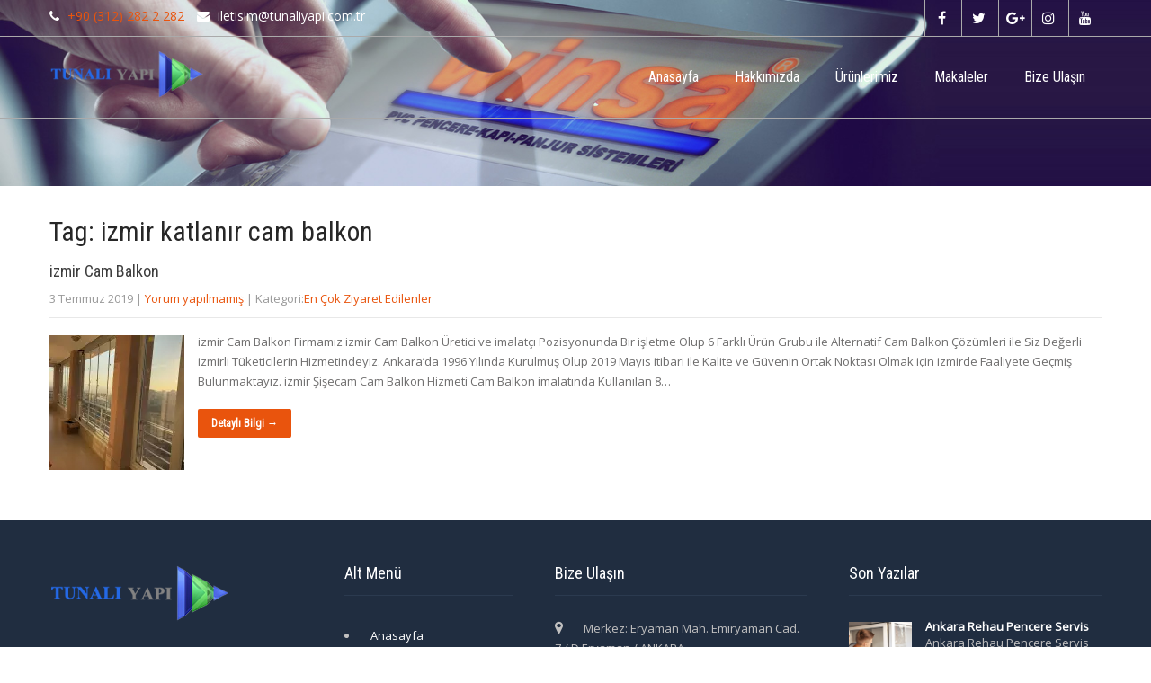

--- FILE ---
content_type: text/html; charset=UTF-8
request_url: https://www.tunaliyapi.com.tr/tag/izmir-katlanir-cam-balkon/
body_size: 19345
content:
<!DOCTYPE html>
<html lang="tr">
<head>
<meta charset="UTF-8">
<meta name="SKYPE_TOOLBAR" content="SKYPE_TOOLBAR_PARSER_COMPATIBLE">
<meta name="viewport" content="width=device-width">
<link rel="profile" href="https://gmpg.org/xfn/11">
<link rel="pingback" href="https://www.tunaliyapi.com.tr/xmlrpc.php">
<!--[if lt IE 9]>
<script type="text/javascript" src="https://www.tunaliyapi.com.tr/wp-content/themes/legal-adviser/js/html5.js"></script>
<link rel="stylesheet" href="https://www.tunaliyapi.com.tr/wp-content/themes/legal-adviser/css/ie.css" type="text/css" media="all" />
<![endif]-->
<meta name='robots' content='index, follow, max-image-preview:large, max-snippet:-1, max-video-preview:-1' />
<style>img:is([sizes="auto" i], [sizes^="auto," i]) { contain-intrinsic-size: 3000px 1500px }</style>
<script>window._wca = window._wca || [];</script>
<!-- Jetpack Site Verification Tags -->
<meta name="google-site-verification" content="EHh_Wmkq6XarIS3n7FgAcFAsjyzREcim-z6RhV1nWt8" />
<!-- This site is optimized with the Yoast SEO plugin v26.4 - https://yoast.com/wordpress/plugins/seo/ -->
<title>izmir katlanır cam balkon arşivleri &#183; Tunalı Yapı Eryaman Winsa Pvc Cam Balkon Çelik Kapı Sineklik</title>
<link rel="canonical" href="https://www.tunaliyapi.com.tr/tag/izmir-katlanir-cam-balkon/" />
<meta property="og:locale" content="tr_TR" />
<meta property="og:type" content="article" />
<meta property="og:title" content="izmir katlanır cam balkon arşivleri &#183; Tunalı Yapı Eryaman Winsa Pvc Cam Balkon Çelik Kapı Sineklik" />
<meta property="og:url" content="https://www.tunaliyapi.com.tr/tag/izmir-katlanir-cam-balkon/" />
<meta property="og:site_name" content="Tunalı Yapı Eryaman Winsa Pvc Cam Balkon Çelik Kapı Sineklik" />
<meta property="og:image" content="https://i0.wp.com/www.tunaliyapi.com.tr/wp-content/uploads/2018/01/tunal%C4%B1-yap%C4%B1-logo.jpg?fit=699%2C268&ssl=1" />
<meta property="og:image:width" content="699" />
<meta property="og:image:height" content="268" />
<meta property="og:image:type" content="image/jpeg" />
<meta name="twitter:card" content="summary_large_image" />
<meta name="twitter:site" content="@tunaliyapi" />
<script type="application/ld+json" class="yoast-schema-graph">{"@context":"https://schema.org","@graph":[{"@type":"CollectionPage","@id":"https://www.tunaliyapi.com.tr/tag/izmir-katlanir-cam-balkon/","url":"https://www.tunaliyapi.com.tr/tag/izmir-katlanir-cam-balkon/","name":"izmir katlanır cam balkon arşivleri &#183; Tunalı Yapı Eryaman Winsa Pvc Cam Balkon Çelik Kapı Sineklik","isPartOf":{"@id":"https://www.tunaliyapi.com.tr/#website"},"primaryImageOfPage":{"@id":"https://www.tunaliyapi.com.tr/tag/izmir-katlanir-cam-balkon/#primaryimage"},"image":{"@id":"https://www.tunaliyapi.com.tr/tag/izmir-katlanir-cam-balkon/#primaryimage"},"thumbnailUrl":"https://i0.wp.com/www.tunaliyapi.com.tr/wp-content/uploads/2019/02/Eryaman-Park-Yaman-Cam-Balkon11.jpeg?fit=1600%2C1200&ssl=1","breadcrumb":{"@id":"https://www.tunaliyapi.com.tr/tag/izmir-katlanir-cam-balkon/#breadcrumb"},"inLanguage":"tr"},{"@type":"ImageObject","inLanguage":"tr","@id":"https://www.tunaliyapi.com.tr/tag/izmir-katlanir-cam-balkon/#primaryimage","url":"https://i0.wp.com/www.tunaliyapi.com.tr/wp-content/uploads/2019/02/Eryaman-Park-Yaman-Cam-Balkon11.jpeg?fit=1600%2C1200&ssl=1","contentUrl":"https://i0.wp.com/www.tunaliyapi.com.tr/wp-content/uploads/2019/02/Eryaman-Park-Yaman-Cam-Balkon11.jpeg?fit=1600%2C1200&ssl=1","width":1600,"height":1200,"caption":"ryaman Park Yaman Cam Balkon"},{"@type":"BreadcrumbList","@id":"https://www.tunaliyapi.com.tr/tag/izmir-katlanir-cam-balkon/#breadcrumb","itemListElement":[{"@type":"ListItem","position":1,"name":"Ana sayfa","item":"https://www.tunaliyapi.com.tr/"},{"@type":"ListItem","position":2,"name":"izmir katlanır cam balkon"}]},{"@type":"WebSite","@id":"https://www.tunaliyapi.com.tr/#website","url":"https://www.tunaliyapi.com.tr/","name":"Tunalı Yapı Eryaman Winsa Pvc Cam Balkon Çelik Kapı Sineklik","description":"Ankara Eryaman&#039;da Bulunan Firmamız winsa pvc pencere ve Kapı, Sineklik, Çelik Kapı ve Cam Balkon 0312 282 2 282","potentialAction":[{"@type":"SearchAction","target":{"@type":"EntryPoint","urlTemplate":"https://www.tunaliyapi.com.tr/?s={search_term_string}"},"query-input":{"@type":"PropertyValueSpecification","valueRequired":true,"valueName":"search_term_string"}}],"inLanguage":"tr"}]}</script>
<!-- / Yoast SEO plugin. -->
<link rel="amphtml" href="https://www.tunaliyapi.com.tr/tag/izmir-katlanir-cam-balkon/amp/" /><meta name="generator" content="AMP for WP 1.1.8"/><link rel='dns-prefetch' href='//stats.wp.com' />
<link rel='dns-prefetch' href='//secure.gravatar.com' />
<link rel='dns-prefetch' href='//www.googletagmanager.com' />
<link rel='dns-prefetch' href='//fonts.googleapis.com' />
<link rel='dns-prefetch' href='//v0.wordpress.com' />
<link rel='dns-prefetch' href='//jetpack.wordpress.com' />
<link rel='dns-prefetch' href='//s0.wp.com' />
<link rel='dns-prefetch' href='//public-api.wordpress.com' />
<link rel='dns-prefetch' href='//0.gravatar.com' />
<link rel='dns-prefetch' href='//1.gravatar.com' />
<link rel='dns-prefetch' href='//2.gravatar.com' />
<link rel='dns-prefetch' href='//widgets.wp.com' />
<link rel='preconnect' href='//i0.wp.com' />
<link rel='preconnect' href='//c0.wp.com' />
<link rel="alternate" type="application/rss+xml" title="Tunalı Yapı Eryaman Winsa Pvc Cam Balkon Çelik Kapı Sineklik &raquo; akışı" href="https://www.tunaliyapi.com.tr/feed/" />
<link rel="alternate" type="application/rss+xml" title="Tunalı Yapı Eryaman Winsa Pvc Cam Balkon Çelik Kapı Sineklik &raquo; yorum akışı" href="https://www.tunaliyapi.com.tr/comments/feed/" />
<link rel="alternate" type="application/rss+xml" title="Tunalı Yapı Eryaman Winsa Pvc Cam Balkon Çelik Kapı Sineklik &raquo; izmir katlanır cam balkon etiket akışı" href="https://www.tunaliyapi.com.tr/tag/izmir-katlanir-cam-balkon/feed/" />
<link rel='stylesheet' id='wp-block-library-css' href='https://c0.wp.com/c/6.8.3/wp-includes/css/dist/block-library/style.min.css' type='text/css' media='all' />
<style id='classic-theme-styles-inline-css' type='text/css'>
/*! This file is auto-generated */
.wp-block-button__link{color:#fff;background-color:#32373c;border-radius:9999px;box-shadow:none;text-decoration:none;padding:calc(.667em + 2px) calc(1.333em + 2px);font-size:1.125em}.wp-block-file__button{background:#32373c;color:#fff;text-decoration:none}
</style>
<link rel='stylesheet' id='mediaelement-css' href='https://c0.wp.com/c/6.8.3/wp-includes/js/mediaelement/mediaelementplayer-legacy.min.css' type='text/css' media='all' />
<link rel='stylesheet' id='wp-mediaelement-css' href='https://c0.wp.com/c/6.8.3/wp-includes/js/mediaelement/wp-mediaelement.min.css' type='text/css' media='all' />
<style id='jetpack-sharing-buttons-style-inline-css' type='text/css'>
.jetpack-sharing-buttons__services-list{display:flex;flex-direction:row;flex-wrap:wrap;gap:0;list-style-type:none;margin:5px;padding:0}.jetpack-sharing-buttons__services-list.has-small-icon-size{font-size:12px}.jetpack-sharing-buttons__services-list.has-normal-icon-size{font-size:16px}.jetpack-sharing-buttons__services-list.has-large-icon-size{font-size:24px}.jetpack-sharing-buttons__services-list.has-huge-icon-size{font-size:36px}@media print{.jetpack-sharing-buttons__services-list{display:none!important}}.editor-styles-wrapper .wp-block-jetpack-sharing-buttons{gap:0;padding-inline-start:0}ul.jetpack-sharing-buttons__services-list.has-background{padding:1.25em 2.375em}
</style>
<style id='global-styles-inline-css' type='text/css'>
:root{--wp--preset--aspect-ratio--square: 1;--wp--preset--aspect-ratio--4-3: 4/3;--wp--preset--aspect-ratio--3-4: 3/4;--wp--preset--aspect-ratio--3-2: 3/2;--wp--preset--aspect-ratio--2-3: 2/3;--wp--preset--aspect-ratio--16-9: 16/9;--wp--preset--aspect-ratio--9-16: 9/16;--wp--preset--color--black: #000000;--wp--preset--color--cyan-bluish-gray: #abb8c3;--wp--preset--color--white: #ffffff;--wp--preset--color--pale-pink: #f78da7;--wp--preset--color--vivid-red: #cf2e2e;--wp--preset--color--luminous-vivid-orange: #ff6900;--wp--preset--color--luminous-vivid-amber: #fcb900;--wp--preset--color--light-green-cyan: #7bdcb5;--wp--preset--color--vivid-green-cyan: #00d084;--wp--preset--color--pale-cyan-blue: #8ed1fc;--wp--preset--color--vivid-cyan-blue: #0693e3;--wp--preset--color--vivid-purple: #9b51e0;--wp--preset--gradient--vivid-cyan-blue-to-vivid-purple: linear-gradient(135deg,rgba(6,147,227,1) 0%,rgb(155,81,224) 100%);--wp--preset--gradient--light-green-cyan-to-vivid-green-cyan: linear-gradient(135deg,rgb(122,220,180) 0%,rgb(0,208,130) 100%);--wp--preset--gradient--luminous-vivid-amber-to-luminous-vivid-orange: linear-gradient(135deg,rgba(252,185,0,1) 0%,rgba(255,105,0,1) 100%);--wp--preset--gradient--luminous-vivid-orange-to-vivid-red: linear-gradient(135deg,rgba(255,105,0,1) 0%,rgb(207,46,46) 100%);--wp--preset--gradient--very-light-gray-to-cyan-bluish-gray: linear-gradient(135deg,rgb(238,238,238) 0%,rgb(169,184,195) 100%);--wp--preset--gradient--cool-to-warm-spectrum: linear-gradient(135deg,rgb(74,234,220) 0%,rgb(151,120,209) 20%,rgb(207,42,186) 40%,rgb(238,44,130) 60%,rgb(251,105,98) 80%,rgb(254,248,76) 100%);--wp--preset--gradient--blush-light-purple: linear-gradient(135deg,rgb(255,206,236) 0%,rgb(152,150,240) 100%);--wp--preset--gradient--blush-bordeaux: linear-gradient(135deg,rgb(254,205,165) 0%,rgb(254,45,45) 50%,rgb(107,0,62) 100%);--wp--preset--gradient--luminous-dusk: linear-gradient(135deg,rgb(255,203,112) 0%,rgb(199,81,192) 50%,rgb(65,88,208) 100%);--wp--preset--gradient--pale-ocean: linear-gradient(135deg,rgb(255,245,203) 0%,rgb(182,227,212) 50%,rgb(51,167,181) 100%);--wp--preset--gradient--electric-grass: linear-gradient(135deg,rgb(202,248,128) 0%,rgb(113,206,126) 100%);--wp--preset--gradient--midnight: linear-gradient(135deg,rgb(2,3,129) 0%,rgb(40,116,252) 100%);--wp--preset--font-size--small: 13px;--wp--preset--font-size--medium: 20px;--wp--preset--font-size--large: 36px;--wp--preset--font-size--x-large: 42px;--wp--preset--spacing--20: 0.44rem;--wp--preset--spacing--30: 0.67rem;--wp--preset--spacing--40: 1rem;--wp--preset--spacing--50: 1.5rem;--wp--preset--spacing--60: 2.25rem;--wp--preset--spacing--70: 3.38rem;--wp--preset--spacing--80: 5.06rem;--wp--preset--shadow--natural: 6px 6px 9px rgba(0, 0, 0, 0.2);--wp--preset--shadow--deep: 12px 12px 50px rgba(0, 0, 0, 0.4);--wp--preset--shadow--sharp: 6px 6px 0px rgba(0, 0, 0, 0.2);--wp--preset--shadow--outlined: 6px 6px 0px -3px rgba(255, 255, 255, 1), 6px 6px rgba(0, 0, 0, 1);--wp--preset--shadow--crisp: 6px 6px 0px rgba(0, 0, 0, 1);}:where(.is-layout-flex){gap: 0.5em;}:where(.is-layout-grid){gap: 0.5em;}body .is-layout-flex{display: flex;}.is-layout-flex{flex-wrap: wrap;align-items: center;}.is-layout-flex > :is(*, div){margin: 0;}body .is-layout-grid{display: grid;}.is-layout-grid > :is(*, div){margin: 0;}:where(.wp-block-columns.is-layout-flex){gap: 2em;}:where(.wp-block-columns.is-layout-grid){gap: 2em;}:where(.wp-block-post-template.is-layout-flex){gap: 1.25em;}:where(.wp-block-post-template.is-layout-grid){gap: 1.25em;}.has-black-color{color: var(--wp--preset--color--black) !important;}.has-cyan-bluish-gray-color{color: var(--wp--preset--color--cyan-bluish-gray) !important;}.has-white-color{color: var(--wp--preset--color--white) !important;}.has-pale-pink-color{color: var(--wp--preset--color--pale-pink) !important;}.has-vivid-red-color{color: var(--wp--preset--color--vivid-red) !important;}.has-luminous-vivid-orange-color{color: var(--wp--preset--color--luminous-vivid-orange) !important;}.has-luminous-vivid-amber-color{color: var(--wp--preset--color--luminous-vivid-amber) !important;}.has-light-green-cyan-color{color: var(--wp--preset--color--light-green-cyan) !important;}.has-vivid-green-cyan-color{color: var(--wp--preset--color--vivid-green-cyan) !important;}.has-pale-cyan-blue-color{color: var(--wp--preset--color--pale-cyan-blue) !important;}.has-vivid-cyan-blue-color{color: var(--wp--preset--color--vivid-cyan-blue) !important;}.has-vivid-purple-color{color: var(--wp--preset--color--vivid-purple) !important;}.has-black-background-color{background-color: var(--wp--preset--color--black) !important;}.has-cyan-bluish-gray-background-color{background-color: var(--wp--preset--color--cyan-bluish-gray) !important;}.has-white-background-color{background-color: var(--wp--preset--color--white) !important;}.has-pale-pink-background-color{background-color: var(--wp--preset--color--pale-pink) !important;}.has-vivid-red-background-color{background-color: var(--wp--preset--color--vivid-red) !important;}.has-luminous-vivid-orange-background-color{background-color: var(--wp--preset--color--luminous-vivid-orange) !important;}.has-luminous-vivid-amber-background-color{background-color: var(--wp--preset--color--luminous-vivid-amber) !important;}.has-light-green-cyan-background-color{background-color: var(--wp--preset--color--light-green-cyan) !important;}.has-vivid-green-cyan-background-color{background-color: var(--wp--preset--color--vivid-green-cyan) !important;}.has-pale-cyan-blue-background-color{background-color: var(--wp--preset--color--pale-cyan-blue) !important;}.has-vivid-cyan-blue-background-color{background-color: var(--wp--preset--color--vivid-cyan-blue) !important;}.has-vivid-purple-background-color{background-color: var(--wp--preset--color--vivid-purple) !important;}.has-black-border-color{border-color: var(--wp--preset--color--black) !important;}.has-cyan-bluish-gray-border-color{border-color: var(--wp--preset--color--cyan-bluish-gray) !important;}.has-white-border-color{border-color: var(--wp--preset--color--white) !important;}.has-pale-pink-border-color{border-color: var(--wp--preset--color--pale-pink) !important;}.has-vivid-red-border-color{border-color: var(--wp--preset--color--vivid-red) !important;}.has-luminous-vivid-orange-border-color{border-color: var(--wp--preset--color--luminous-vivid-orange) !important;}.has-luminous-vivid-amber-border-color{border-color: var(--wp--preset--color--luminous-vivid-amber) !important;}.has-light-green-cyan-border-color{border-color: var(--wp--preset--color--light-green-cyan) !important;}.has-vivid-green-cyan-border-color{border-color: var(--wp--preset--color--vivid-green-cyan) !important;}.has-pale-cyan-blue-border-color{border-color: var(--wp--preset--color--pale-cyan-blue) !important;}.has-vivid-cyan-blue-border-color{border-color: var(--wp--preset--color--vivid-cyan-blue) !important;}.has-vivid-purple-border-color{border-color: var(--wp--preset--color--vivid-purple) !important;}.has-vivid-cyan-blue-to-vivid-purple-gradient-background{background: var(--wp--preset--gradient--vivid-cyan-blue-to-vivid-purple) !important;}.has-light-green-cyan-to-vivid-green-cyan-gradient-background{background: var(--wp--preset--gradient--light-green-cyan-to-vivid-green-cyan) !important;}.has-luminous-vivid-amber-to-luminous-vivid-orange-gradient-background{background: var(--wp--preset--gradient--luminous-vivid-amber-to-luminous-vivid-orange) !important;}.has-luminous-vivid-orange-to-vivid-red-gradient-background{background: var(--wp--preset--gradient--luminous-vivid-orange-to-vivid-red) !important;}.has-very-light-gray-to-cyan-bluish-gray-gradient-background{background: var(--wp--preset--gradient--very-light-gray-to-cyan-bluish-gray) !important;}.has-cool-to-warm-spectrum-gradient-background{background: var(--wp--preset--gradient--cool-to-warm-spectrum) !important;}.has-blush-light-purple-gradient-background{background: var(--wp--preset--gradient--blush-light-purple) !important;}.has-blush-bordeaux-gradient-background{background: var(--wp--preset--gradient--blush-bordeaux) !important;}.has-luminous-dusk-gradient-background{background: var(--wp--preset--gradient--luminous-dusk) !important;}.has-pale-ocean-gradient-background{background: var(--wp--preset--gradient--pale-ocean) !important;}.has-electric-grass-gradient-background{background: var(--wp--preset--gradient--electric-grass) !important;}.has-midnight-gradient-background{background: var(--wp--preset--gradient--midnight) !important;}.has-small-font-size{font-size: var(--wp--preset--font-size--small) !important;}.has-medium-font-size{font-size: var(--wp--preset--font-size--medium) !important;}.has-large-font-size{font-size: var(--wp--preset--font-size--large) !important;}.has-x-large-font-size{font-size: var(--wp--preset--font-size--x-large) !important;}
:where(.wp-block-post-template.is-layout-flex){gap: 1.25em;}:where(.wp-block-post-template.is-layout-grid){gap: 1.25em;}
:where(.wp-block-columns.is-layout-flex){gap: 2em;}:where(.wp-block-columns.is-layout-grid){gap: 2em;}
:root :where(.wp-block-pullquote){font-size: 1.5em;line-height: 1.6;}
</style>
<!-- <link rel='stylesheet' id='contact-form-7-css' href='https://www.tunaliyapi.com.tr/wp-content/plugins/contact-form-7/includes/css/styles.css?ver=6.1.3' type='text/css' media='all' /> -->
<!-- <link rel='stylesheet' id='wp_html5video_css-css' href='https://www.tunaliyapi.com.tr/wp-content/plugins/html5-videogallery-plus-player/assets/css/video-js.css?ver=2.8.7' type='text/css' media='all' /> -->
<!-- <link rel='stylesheet' id='wp_html5video_colcss-css' href='https://www.tunaliyapi.com.tr/wp-content/plugins/html5-videogallery-plus-player/assets/css/video-style.css?ver=2.8.7' type='text/css' media='all' /> -->
<!-- <link rel='stylesheet' id='wpos-magnific-popup-style-css' href='https://www.tunaliyapi.com.tr/wp-content/plugins/html5-videogallery-plus-player/assets/css/magnific-popup.css?ver=2.8.7' type='text/css' media='all' /> -->
<link rel="stylesheet" type="text/css" href="//www.tunaliyapi.com.tr/wp-content/cache/wpfc-minified/6v8gm4q0/9qtpg.css" media="all"/>
<link rel='stylesheet' id='woocommerce-layout-css' href='https://c0.wp.com/p/woocommerce/10.3.5/assets/css/woocommerce-layout.css' type='text/css' media='all' />
<style id='woocommerce-layout-inline-css' type='text/css'>
.infinite-scroll .woocommerce-pagination {
display: none;
}
</style>
<link rel='stylesheet' id='woocommerce-smallscreen-css' href='https://c0.wp.com/p/woocommerce/10.3.5/assets/css/woocommerce-smallscreen.css' type='text/css' media='only screen and (max-width: 768px)' />
<link rel='stylesheet' id='woocommerce-general-css' href='https://c0.wp.com/p/woocommerce/10.3.5/assets/css/woocommerce.css' type='text/css' media='all' />
<style id='woocommerce-inline-inline-css' type='text/css'>
.woocommerce form .form-row .required { visibility: visible; }
</style>
<!-- <link rel='stylesheet' id='cmplz-general-css' href='https://www.tunaliyapi.com.tr/wp-content/plugins/complianz-gdpr/assets/css/cookieblocker.min.css?ver=1763566919' type='text/css' media='all' /> -->
<!-- <link rel='stylesheet' id='zrdn-recipeblock-grid-css' href='https://www.tunaliyapi.com.tr/wp-content/plugins/zip-recipes/styles/zrdn-grid.min.css?ver=8.2.4' type='text/css' media='all' /> -->
<!-- <link rel='stylesheet' id='zrdn-recipes-css' href='https://www.tunaliyapi.com.tr/wp-content/plugins/zip-recipes/styles/zlrecipe-std.min.css?ver=8.2.4' type='text/css' media='all' /> -->
<!-- <link rel='stylesheet' id='woo-variation-swatches-css' href='https://www.tunaliyapi.com.tr/wp-content/plugins/woo-variation-swatches/assets/css/frontend.min.css?ver=1762875691' type='text/css' media='all' /> -->
<link rel="stylesheet" type="text/css" href="//www.tunaliyapi.com.tr/wp-content/cache/wpfc-minified/9j0yw3s9/9qtpg.css" media="all"/>
<style id='woo-variation-swatches-inline-css' type='text/css'>
:root {
--wvs-tick:url("data:image/svg+xml;utf8,%3Csvg filter='drop-shadow(0px 0px 2px rgb(0 0 0 / .8))' xmlns='http://www.w3.org/2000/svg'  viewBox='0 0 30 30'%3E%3Cpath fill='none' stroke='%23ffffff' stroke-linecap='round' stroke-linejoin='round' stroke-width='4' d='M4 16L11 23 27 7'/%3E%3C/svg%3E");
--wvs-cross:url("data:image/svg+xml;utf8,%3Csvg filter='drop-shadow(0px 0px 5px rgb(255 255 255 / .6))' xmlns='http://www.w3.org/2000/svg' width='72px' height='72px' viewBox='0 0 24 24'%3E%3Cpath fill='none' stroke='%23ff0000' stroke-linecap='round' stroke-width='0.6' d='M5 5L19 19M19 5L5 19'/%3E%3C/svg%3E");
--wvs-single-product-item-width:28px;
--wvs-single-product-item-height:40px;
--wvs-single-product-item-font-size:16px}
</style>
<link rel='stylesheet' id='brands-styles-css' href='https://c0.wp.com/p/woocommerce/10.3.5/assets/css/brands.css' type='text/css' media='all' />
<link rel='stylesheet' id='legal-adviser-gfonts-lato-css' href='//fonts.googleapis.com/css?family=Lato%3A400%2C300%2C300italic%2C400italic%2C700%2C700italic&#038;ver=6.8.3' type='text/css' media='all' />
<link rel='stylesheet' id='legal-adviser-gfonts-body-css' href='//fonts.googleapis.com/css?family=Open+Sans&#038;subset=cyrillic%2Carabic%2Cbengali%2Ccyrillic%2Ccyrillic-ext%2Cdevanagari%2Cgreek%2Cgreek-ext%2Cgujarati%2Chebrew%2Clatin-ext%2Ctamil%2Ctelugu%2Cthai%2Cvietnamese%2Clatin&#038;ver=6.8.3' type='text/css' media='all' />
<link rel='stylesheet' id='legal-adviser-gfonts-logo-css' href='//fonts.googleapis.com/css?family=Roboto+Condensed&#038;subset=cyrillic%2Carabic%2Cbengali%2Ccyrillic%2Ccyrillic-ext%2Cdevanagari%2Cgreek%2Cgreek-ext%2Cgujarati%2Chebrew%2Clatin-ext%2Ctamil%2Ctelugu%2Cthai%2Cvietnamese%2Clatin&#038;ver=6.8.3' type='text/css' media='all' />
<link rel='stylesheet' id='legal-adviser-gfonts-nav-css' href='//fonts.googleapis.com/css?family=Roboto+Condensed&#038;subset=cyrillic%2Carabic%2Cbengali%2Ccyrillic%2Ccyrillic-ext%2Cdevanagari%2Cgreek%2Cgreek-ext%2Cgujarati%2Chebrew%2Clatin-ext%2Ctamil%2Ctelugu%2Cthai%2Cvietnamese%2Clatin&#038;ver=6.8.3' type='text/css' media='all' />
<link rel='stylesheet' id='legal-adviser-gfonts-heading-css' href='//fonts.googleapis.com/css?family=Roboto+Condensed&#038;subset=cyrillic%2Carabic%2Cbengali%2Ccyrillic%2Ccyrillic-ext%2Cdevanagari%2Cgreek%2Cgreek-ext%2Cgujarati%2Chebrew%2Clatin-ext%2Ctamil%2Ctelugu%2Cthai%2Cvietnamese%2Clatin&#038;ver=6.8.3' type='text/css' media='all' />
<!-- <link rel='stylesheet' id='legal-adviser-basic-style-css' href='https://www.tunaliyapi.com.tr/wp-content/themes/legal-adviser/style.css?ver=aab94f2cbabcd136da9f56edfaaca754' type='text/css' media='all' /> -->
<!-- <link rel='stylesheet' id='legal-adviser-editor-style-css' href='https://www.tunaliyapi.com.tr/wp-content/themes/legal-adviser/editor-style.css?ver=aab94f2cbabcd136da9f56edfaaca754' type='text/css' media='all' /> -->
<!-- <link rel='stylesheet' id='legal-adviser-base-style-css' href='https://www.tunaliyapi.com.tr/wp-content/themes/legal-adviser/css/default.css?ver=aab94f2cbabcd136da9f56edfaaca754' type='text/css' media='all' /> -->
<!-- <link rel='stylesheet' id='legal-adviser-font-awesome-style-css' href='https://www.tunaliyapi.com.tr/wp-content/themes/legal-adviser/css/font-awesome.css?ver=aab94f2cbabcd136da9f56edfaaca754' type='text/css' media='all' /> -->
<!-- <link rel='stylesheet' id='legal-adviser-animation-css' href='https://www.tunaliyapi.com.tr/wp-content/themes/legal-adviser/css/animation.css?ver=aab94f2cbabcd136da9f56edfaaca754' type='text/css' media='all' /> -->
<!-- <link rel='stylesheet' id='legal-adviser-hover-css' href='https://www.tunaliyapi.com.tr/wp-content/themes/legal-adviser/css/hover.css?ver=aab94f2cbabcd136da9f56edfaaca754' type='text/css' media='all' /> -->
<!-- <link rel='stylesheet' id='legal-adviser-hover-min-css' href='https://www.tunaliyapi.com.tr/wp-content/themes/legal-adviser/css/hover-min.css?ver=aab94f2cbabcd136da9f56edfaaca754' type='text/css' media='all' /> -->
<!-- <link rel='stylesheet' id='legal-adviser-testimonialslider-style-css' href='https://www.tunaliyapi.com.tr/wp-content/themes/legal-adviser/testimonialsrotator/js/tm-rotator.css?ver=aab94f2cbabcd136da9f56edfaaca754' type='text/css' media='all' /> -->
<!-- <link rel='stylesheet' id='legal-adviser-responsive-style-css' href='https://www.tunaliyapi.com.tr/wp-content/themes/legal-adviser/css/responsive.css?ver=aab94f2cbabcd136da9f56edfaaca754' type='text/css' media='all' /> -->
<!-- <link rel='stylesheet' id='legal-adviser-owl-style-css' href='https://www.tunaliyapi.com.tr/wp-content/themes/legal-adviser/testimonialsrotator/js/owl.carousel.css?ver=aab94f2cbabcd136da9f56edfaaca754' type='text/css' media='all' /> -->
<!-- <link rel='stylesheet' id='legal-adviser-mixitup-style-css' href='https://www.tunaliyapi.com.tr/wp-content/themes/legal-adviser/mixitup/style-mixitup.css?ver=aab94f2cbabcd136da9f56edfaaca754' type='text/css' media='all' /> -->
<!-- <link rel='stylesheet' id='legal-adviser-prettyphoto-style-css' href='https://www.tunaliyapi.com.tr/wp-content/themes/legal-adviser/mixitup/prettyPhotoe735.css?ver=aab94f2cbabcd136da9f56edfaaca754' type='text/css' media='all' /> -->
<!-- <link rel='stylesheet' id='legal-adviser-flexiselcss-css' href='https://www.tunaliyapi.com.tr/wp-content/themes/legal-adviser/css/flexiselcss.css?ver=aab94f2cbabcd136da9f56edfaaca754' type='text/css' media='all' /> -->
<!-- <link rel='stylesheet' id='legal-adviser-animation-style-css' href='https://www.tunaliyapi.com.tr/wp-content/themes/legal-adviser/css/animation-style.css?ver=aab94f2cbabcd136da9f56edfaaca754' type='text/css' media='all' /> -->
<link rel="stylesheet" type="text/css" href="//www.tunaliyapi.com.tr/wp-content/cache/wpfc-minified/mc2q3u9k/dtgc6.css" media="all"/>
<script src='//www.tunaliyapi.com.tr/wp-content/cache/wpfc-minified/f5w439cn/3umgc.js' type="text/javascript"></script>
<!-- <script data-service="burst" data-category="statistics" type="text/plain" async data-cmplz-src="https://www.tunaliyapi.com.tr/wp-content/plugins/burst-statistics/helpers/timeme/timeme.min.js?ver=1763918896" id="burst-timeme-js"></script> -->
<script type="text/javascript" id="burst-js-extra">
/* <![CDATA[ */
var burst = {"tracking":{"isInitialHit":true,"lastUpdateTimestamp":0,"beacon_url":"https:\/\/www.tunaliyapi.com.tr\/wp-content\/plugins\/burst-statistics\/endpoint.php","ajaxUrl":"https:\/\/www.tunaliyapi.com.tr\/wp-admin\/admin-ajax.php"},"options":{"cookieless":0,"pageUrl":"https:\/\/www.tunaliyapi.com.tr\/izmir-cam-balkon\/","beacon_enabled":1,"do_not_track":0,"enable_turbo_mode":0,"track_url_change":0,"cookie_retention_days":30,"debug":0},"goals":{"completed":[],"scriptUrl":"https:\/\/www.tunaliyapi.com.tr\/wp-content\/plugins\/burst-statistics\/assets\/js\/build\/burst-goals.js?v=1763918896","active":[{"ID":"1","title":"Default goal","type":"clicks","status":"active","server_side":"0","url":"*","conversion_metric":"visitors","date_created":"1717179207","date_start":"1717179207","date_end":"0","attribute":"class","attribute_value":"","hook":"","selector":""}]},"cache":{"uid":null,"fingerprint":null,"isUserAgent":null,"isDoNotTrack":null,"useCookies":null}};
/* ]]> */
</script>
<script src='//www.tunaliyapi.com.tr/wp-content/cache/wpfc-minified/f2yi3w6t/3umgc.js' type="text/javascript"></script>
<!-- <script data-service="burst" data-category="statistics" type="text/plain" async data-cmplz-src="https://www.tunaliyapi.com.tr/wp-content/plugins/burst-statistics/assets/js/build/burst.min.js?ver=1763918896" id="burst-js"></script> -->
<script type="text/javascript" src="https://c0.wp.com/c/6.8.3/wp-includes/js/jquery/jquery.min.js" id="jquery-core-js"></script>
<script type="text/javascript" src="https://c0.wp.com/c/6.8.3/wp-includes/js/jquery/jquery-migrate.min.js" id="jquery-migrate-js"></script>
<script type="text/javascript" src="https://c0.wp.com/p/woocommerce/10.3.5/assets/js/jquery-blockui/jquery.blockUI.min.js" id="wc-jquery-blockui-js" data-wp-strategy="defer"></script>
<script type="text/javascript" src="https://c0.wp.com/p/woocommerce/10.3.5/assets/js/js-cookie/js.cookie.min.js" id="wc-js-cookie-js" data-wp-strategy="defer"></script>
<script src='//www.tunaliyapi.com.tr/wp-content/cache/wpfc-minified/qae85spa/9qtpg.js' type="text/javascript"></script>
<!-- <script type="text/javascript" src="https://www.tunaliyapi.com.tr/wp-content/themes/legal-adviser/js/custom.js?ver=aab94f2cbabcd136da9f56edfaaca754" id="legal-adviser-customscripts-js"></script> -->
<!-- <script type="text/javascript" src="https://www.tunaliyapi.com.tr/wp-content/themes/legal-adviser/testimonialsrotator/js/jquery.quovolver.min.js?ver=aab94f2cbabcd136da9f56edfaaca754" id="legal-adviser-testimonialsminjs-js"></script> -->
<!-- <script type="text/javascript" src="https://www.tunaliyapi.com.tr/wp-content/themes/legal-adviser/testimonialsrotator/js/owl.carousel.js?ver=aab94f2cbabcd136da9f56edfaaca754" id="legal-adviser-owljs-js"></script> -->
<!-- <script type="text/javascript" src="https://www.tunaliyapi.com.tr/wp-content/themes/legal-adviser/mixitup/jquery_013.js?ver=aab94f2cbabcd136da9f56edfaaca754" id="legal-adviser-jquery_013-script-js"></script> -->
<!-- <script type="text/javascript" src="https://www.tunaliyapi.com.tr/wp-content/themes/legal-adviser/mixitup/jquery_003.js?ver=aab94f2cbabcd136da9f56edfaaca754" id="legal-adviser-jquery_003-script-js"></script> -->
<!-- <script type="text/javascript" src="https://www.tunaliyapi.com.tr/wp-content/themes/legal-adviser/mixitup/screen.js?ver=aab94f2cbabcd136da9f56edfaaca754" id="legal-adviser-screen-script-js"></script> -->
<!-- <script type="text/javascript" src="https://www.tunaliyapi.com.tr/wp-content/themes/legal-adviser/mixitup/jquery.prettyPhoto5152.js?ver=aab94f2cbabcd136da9f56edfaaca754" id="legal-adviser-prettyphoto-script-js"></script> -->
<!-- <script type="text/javascript" src="https://www.tunaliyapi.com.tr/wp-content/themes/legal-adviser/js/jquery.flexisel.js?ver=aab94f2cbabcd136da9f56edfaaca754" id="legal-adviser-flexisel-js"></script> -->
<!-- <script type="text/javascript" src="https://www.tunaliyapi.com.tr/wp-content/themes/legal-adviser/js/custom-animation.js?ver=aab94f2cbabcd136da9f56edfaaca754" id="legal-adviser-custom-animation-js"></script> -->
<script data-service="jetpack-statistics" data-category="statistics" type="text/plain" data-cmplz-src="https://stats.wp.com/s-202548.js" id="woocommerce-analytics-js" defer="defer" data-wp-strategy="defer"></script>
<!-- Site Kit tarafından eklenen Google etiketi (gtag.js) snippet&#039;i -->
<!-- Google Analytics snippet added by Site Kit -->
<script type="text/javascript" src="https://www.googletagmanager.com/gtag/js?id=GT-TQDGKS7" id="google_gtagjs-js" async></script>
<script type="text/javascript" id="google_gtagjs-js-after">
/* <![CDATA[ */
window.dataLayer = window.dataLayer || [];function gtag(){dataLayer.push(arguments);}
gtag("set","linker",{"domains":["www.tunaliyapi.com.tr"]});
gtag("js", new Date());
gtag("set", "developer_id.dZTNiMT", true);
gtag("config", "GT-TQDGKS7");
window._googlesitekit = window._googlesitekit || {}; window._googlesitekit.throttledEvents = []; window._googlesitekit.gtagEvent = (name, data) => { var key = JSON.stringify( { name, data } ); if ( !! window._googlesitekit.throttledEvents[ key ] ) { return; } window._googlesitekit.throttledEvents[ key ] = true; setTimeout( () => { delete window._googlesitekit.throttledEvents[ key ]; }, 5 ); gtag( "event", name, { ...data, event_source: "site-kit" } ); }; 
/* ]]> */
</script>
<link rel="https://api.w.org/" href="https://www.tunaliyapi.com.tr/wp-json/" /><link rel="alternate" title="JSON" type="application/json" href="https://www.tunaliyapi.com.tr/wp-json/wp/v2/tags/879" /><link rel="EditURI" type="application/rsd+xml" title="RSD" href="https://www.tunaliyapi.com.tr/xmlrpc.php?rsd" />
<meta name="generator" content="Site Kit by Google 1.166.0" />	<style>img#wpstats{display:none}</style>
<script>
jQuery(window).bind('scroll', function() {
var wwd = jQuery(window).width();
if( wwd > 939 ){
var navHeight = jQuery( window ).height() - 575;
if (jQuery(window).scrollTop() > navHeight) {
jQuery(".header").addClass('fixed');
}else {
jQuery(".header").removeClass('fixed');
}
}
});		
jQuery(window).load(function() {
jQuery('#slider').nivoSlider({
effect:'random', //sliceDown, sliceDownLeft, sliceUp, sliceUpLeft, sliceUpDown, sliceUpDownLeft, fold, fade, random, slideInRight, slideInLeft, boxRandom, boxRain, boxRainReverse, boxRainGrow, boxRainGrowReverse
animSpeed: 900,
pauseTime: 4000,
directionNav: true,
controlNav: true,
pauseOnHover: true,
});
});
jQuery(window).load(function() {   
jQuery('.owl-carousel').owlCarousel({
loop:true,	
autoplay: true,
autoplayTimeout: 8000,
margin:20,
nav:false,
dots: true,
responsive:{
0:{
items:1
},
600:{
items:1
},
1000:{
items:3
}
}
})
});
jQuery(document).ready(function() {
jQuery('.link').on('click', function(event){
var $this = jQuery(this);
if($this.hasClass('clicked')){
$this.removeAttr('style').removeClass('clicked');
} else{
$this.css('background','#7fc242').addClass('clicked');
}
});
});
</script>
<style>body, .contact-form-section .address,  .accordion-box .acc-content{color:#6E6D6D;}body{font-family:Open Sans; font-size:13px;}.logo h1 {font-family:Roboto Condensed;color:#ffffff;font-size:38px}.tagline{color:#ffffff;}.logo img{height:54px;}.sitenav ul{font-family:'Roboto Condensed', sans-serif;font-size:16px}.sitenav ul li a, .sitenav ul li.current_page_item ul.sub-menu li a, .sitenav ul li.current-menu-parent ul.sub-menu li a{color:#ffffff;}h2.section_title{ font-family:Roboto Condensed; font-size:28px; color:#4b4a4a; }h2.section_title::after{ background-color:#4b4a4a; }a:hover, .slide_toggle a:hover{color:#272727;}.footer h5{color:#ffffff; font-size:18px;  border-color:#2b3a4f; }.copyright-txt{color:#ffffff}.design-by{color:#ffffff}.header-top{ color:#ffffff;}.best-featurs .fa{ color:#272727;}.header-top .social-icons a{ color:#ffffff;}.button, #commentform input#submit, input.search-submit, .post-password-form input[type=submit], p.read-more a, .pagination ul li span, .pagination ul li a, .headertop .right a, .wpcf7 form input[type='submit'], #sidebar .search-form input.search-submit{ color:#ffffff; }.button:hover, #commentform input#submit:hover, input.search-submit:hover, .post-password-form input[type=submit]:hover, p.read-more a:hover, .pagination ul li .current, .pagination ul li a:hover,.headertop .right a:hover, .wpcf7 form input[type='submit']:hover{background-color:#202020; color:#ffffff;}a.morebutton{ color:#ffffff; }a.morebutton:hover{background-color:#202020; color:#ffffff;}a.buttonstyle1{background-color:#202020; color:#ffffff; }a.buttonstyle1:hover{ color:#ffffff;}#sidebar .search-form input.search-field{ background-color:#F0EFEF; color:#6e6d6d;  }h3.widget-title{ color:#111111;}#footer-wrapper{background-color:#202d40; color:#c1c0c0;}.contactdetail a{color:#c1c0c0; }.copyright-wrapper{background-color:#1c2738;}.nivo-controlNav a{background-color:#ffffff}.nivo-controlNav a{border-color:#ffffff}#sidebar ul li{border-color:#d0cfcf}#sidebar ul li a{color:#78797c; }.nivo-caption h2{ font-family:Roboto Condensed; color:#ffffff; font-size:35px;  }.nivo-caption p{font-family:Roboto Condensed; color:; font-size:16px;}.copyright-wrapper a:hover{ color: #ffffff; }.toggle a{ color:#ffffff; }h1,h2,h3,h4,h5,h6{ font-family:Roboto Condensed; }h1{ font-size:30px; color:#272727;}h2{ font-size:28px; color:#272727;}h3{ font-size:18px; color:#272727;}h4{ font-size:22px; color:#272727;}h5{font-size:20px; color:#272727;}h6{ font-size:14px; color:#272727;}#welcomearea{ background:url(1) no-repeat center top; background-attachment:fixed; background-size:cover;; }.footer .social-icons a{ color:#c1c0c0; border-color:#c1c0c0;}.nivo-directionNav a{background-color:rgba(0,0,0,0.7);}ul.portfoliofilter li a{ background-color:#f1f1f1;  color:#6e6d6d; border-color:#494949;}ul.portfoliofilter li a.selected, ul.portfoliofilter li a:hover,ul.portfoliofilter li:hover a{ color:#ffffff; }.holderwrap h5{ color:#ffffff; }.holderwrap h5::after{ background-color:#ffffff; }.news-box h6 a{ color:#4b4a4a; }.threebox{ color:#6e6d6d; }.threebox h3{ color:#404040; }.pagemore{ background-color:#404040; color:#ffffff; }.threebox:hover .pagemore{ color:#ffffff; }.teammember-list span.title{ color:#555555; }.teammember-list cite{ color:#777777; }.owl-controls .owl-dot{ background-color:#494949; }#clienttestiminials .item{ color:#111111; }#clienttestiminials h6 a{ color:#333333; }ul.recent-post li a{ color:#ffffff; }.button, 
#commentform input#submit, 
input.search-submit, 
.post-password-form input[type='submit'], 
p.read-more a, 
.pagination ul li span, 
.pagination ul li a, 
.headertop .right a, 
.wpcf7 form input[type='submit'], 
#sidebar .search-form input.search-submit,
.nivo-controlNav a.active,
.threebox:hover .pagemore,
.counterlist:hover .cntimage,
.counterlist:hover .cntbutton,
.offer-1-column .offimgbx,
.hvr-rectangle-out::before,			
ul.portfoliofilter li a.selected, 
ul.portfoliofilter li a:hover,
ul.portfoliofilter li:hover a,
.holderwrap,
.owl-controls .owl-dot.active,
.button:hover, 
#commentform input#submit:hover, 
input.search-submit:hover, 
.post-password-form input[type=submit]:hover, 
p.read-more a:hover, 
.pagination ul li .current, 
.pagination ul li a:hover,
.headertop .right a:hover, 
.wpcf7 form input[type='submit']:hover,
.shopnow:hover,			
.toggle a,
a.morebutton,
a.buttonstyle1:hover,
.shopnow:hover,
.mainmenu,
.hvr-sweep-to-right::before,
.news-thumb .postdt,			
.news-box .news-thumb,
h2.section_title::after{ background-color:#e9540d; }.threebox:hover h3,
.header-top .social-icons a:hover,
.sitenav ul li a:hover, 
.sitenav ul li.current_page_item a, 
.sitenav ul li.current_page_item ul li a:hover,
.sitenav ul li.current-menu-parent a, 
.sitenav ul li:hover,
.sitenav ul li.current_page_item ul.sub-menu li a:hover, 
.sitenav ul li.current-menu-parent ul.sub-menu li a:hover,
.sitenav ul li.current-menu-parent ul.sub-menu li.current_page_item a,
.sitenav ul li:hover,
.cntbutton,
.offcontnt .pricedv,		
.contactdetail a:hover, 
.footer h5 span, 
.footer ul li a:hover, 
.footer ul li.current_page_item a, 
div.recent-post a:hover,
.footer .social-icons a:hover,
.copyright-wrapper a,
a, 
.slide_toggle a, 
.news-box h6 a:hover,
#sidebar ul li a:hover,
.teammember-content span,
#clienttestiminials span,
.best-featurs:hover .fa,
.frdbox .fa,
.header-top .left span{ color:#e9540d; }.footer .social-icons a:hover,
ul.portfoliofilter li a.selected, 
ul.portfoliofilter li a:hover,
ul.portfoliofilter li:hover a,
.threebox:hover .thumbbx,
.teammember-list span.title::after,
.teammember-list:hover .titledesbox,
#clienttestiminials .item span::after,
.frdbox h4::after
{ border-color:#e9540d; }.shopnow{ background-color:#202020;}</style>	<noscript><style>.woocommerce-product-gallery{ opacity: 1 !important; }</style></noscript>
<style type="text/css">
</style>
<link rel="icon" href="https://i0.wp.com/www.tunaliyapi.com.tr/wp-content/uploads/2018/01/cropped-logoo.png?fit=32%2C32&#038;ssl=1" sizes="32x32" />
<link rel="icon" href="https://i0.wp.com/www.tunaliyapi.com.tr/wp-content/uploads/2018/01/cropped-logoo.png?fit=192%2C192&#038;ssl=1" sizes="192x192" />
<link rel="apple-touch-icon" href="https://i0.wp.com/www.tunaliyapi.com.tr/wp-content/uploads/2018/01/cropped-logoo.png?fit=180%2C180&#038;ssl=1" />
<meta name="msapplication-TileImage" content="https://i0.wp.com/www.tunaliyapi.com.tr/wp-content/uploads/2018/01/cropped-logoo.png?fit=270%2C270&#038;ssl=1" />
</head>
<body data-rsssl=1 data-cmplz=1 id="top" class="archive tag tag-izmir-katlanir-cam-balkon tag-879 wp-theme-legal-adviser theme-legal-adviser woocommerce-no-js woo-variation-swatches wvs-behavior-blur wvs-theme-legal-adviser wvs-show-label wvs-tooltip" data-burst_id="879" data-burst_type="tag">
<div class="sitewrapper ">
<div class="header">
<div class="header-top">
<div class="container">       
<div class="left"><a href="tel://+90 (312) 282 2 282"><i class="fa fa-phone"></i> <span class="phno">+90 (312) 282 2 282</span></a> <i class="fa fa-envelope"></i> iletisim@tunaliyapi.com.tr</div>
<div class="right"> <div class="social-icons"> <a href="https://www.facebook.com/tunaliyapi/" target="_blank" class="fa fa-facebook" title="facebook"></a> <a href="https://twitter.com/tunaliyapi" target="_blank" class="fa fa-twitter" title="twitter"></a> <a href="https://plus.google.com/110402385833833784380" target="_blank" class="fa fa-google-plus" title="google-plus"></a><a href="https://www.instagram.com/tunaliyapi/" target="_blank" class="fa fa-instagram" title="instagram"></a> <a href="https://www.youtube.com/channel/UCJ17RJPrhw7bukDSuLWyHIA" target="_blank" class="fa fa-youtube" title="youtube"></a></div></div>
<div class="clear"></div>       
</div>
</div><!--end header-top-->
<div class="container">
<div class="logo">
<a href="https://www.tunaliyapi.com.tr/"><img src="https://www.tunaliyapi.com.tr/wp-content/uploads/2018/09/logoo-1.png" / ></a>               
</div><!-- .logo --> 
<div class="header_right"> 
<div class="toggle">
<a class="toggleMenu" href="#">
Menü         
</a>
</div><!-- toggle -->
<div class="sitenav">                   
<div class="menu-menu-container"><ul id="menu-menu" class="menu"><li id="menu-item-1889" class="menu-item menu-item-type-custom menu-item-object-custom menu-item-home menu-item-1889"><a href="https://www.tunaliyapi.com.tr">Anasayfa</a></li>
<li id="menu-item-255" class="menu-item menu-item-type-post_type menu-item-object-page menu-item-255"><a href="https://www.tunaliyapi.com.tr/hakkimizda/">Hakkımızda</a></li>
<li id="menu-item-2154" class="menu-item menu-item-type-post_type menu-item-object-page menu-item-has-children menu-item-2154"><a href="https://www.tunaliyapi.com.tr/urunlerimiz/">Ürünlerimiz</a>
<ul class="sub-menu">
<li id="menu-item-2161" class="menu-item menu-item-type-taxonomy menu-item-object-product_cat menu-item-has-children menu-item-2161"><a href="https://www.tunaliyapi.com.tr/urun-kategori/pvc-pencere-sistemleri/">Winsa Pvc Pencere Sistemleri</a>
<ul class="sub-menu">
<li id="menu-item-2175" class="menu-item menu-item-type-post_type menu-item-object-product menu-item-2175"><a href="https://www.tunaliyapi.com.tr/urun/revotech/">Revotech</a></li>
<li id="menu-item-2167" class="menu-item menu-item-type-post_type menu-item-object-product menu-item-2167"><a href="https://www.tunaliyapi.com.tr/urun/comfort-slide/">Comfort Slide</a></li>
<li id="menu-item-2168" class="menu-item menu-item-type-post_type menu-item-object-product menu-item-2168"><a href="https://www.tunaliyapi.com.tr/urun/panorama-hs76-hebeschiebe/">Panorama HS76 (Hebeschiebe)</a></li>
</ul>
</li>
<li id="menu-item-2160" class="menu-item menu-item-type-taxonomy menu-item-object-product_cat menu-item-has-children menu-item-2160"><a href="https://www.tunaliyapi.com.tr/urun-kategori/isi-cam-sistemleri/">Isı Cam Sistemleri</a>
<ul class="sub-menu">
<li id="menu-item-2164" class="menu-item menu-item-type-post_type menu-item-object-product menu-item-2164"><a href="https://www.tunaliyapi.com.tr/urun/isicam-sistemleri-c-serisi/">Isıcam Sistemleri C Serisi</a></li>
<li id="menu-item-2163" class="menu-item menu-item-type-post_type menu-item-object-product menu-item-2163"><a href="https://www.tunaliyapi.com.tr/urun/isicam-sistemleri-s-serisi/">Isıcam Sistemleri S Serisi</a></li>
<li id="menu-item-2162" class="menu-item menu-item-type-post_type menu-item-object-product menu-item-2162"><a href="https://www.tunaliyapi.com.tr/urun/isicam-sistemleri-k-serisi/">Isıcam Sistemleri K Serisi</a></li>
</ul>
</li>
<li id="menu-item-2157" class="menu-item menu-item-type-taxonomy menu-item-object-product_cat menu-item-2157"><a href="https://www.tunaliyapi.com.tr/urun-kategori/sineklik/">Sineklik</a></li>
<li id="menu-item-2158" class="menu-item menu-item-type-taxonomy menu-item-object-product_cat menu-item-2158"><a href="https://www.tunaliyapi.com.tr/urun-kategori/cam-balkon/">Cam Balkon</a></li>
<li id="menu-item-2159" class="menu-item menu-item-type-taxonomy menu-item-object-product_cat menu-item-2159"><a href="https://www.tunaliyapi.com.tr/urun-kategori/celik-kapi/">Çelik Kapı</a></li>
</ul>
</li>
<li id="menu-item-2180" class="menu-item menu-item-type-post_type menu-item-object-page menu-item-2180"><a href="https://www.tunaliyapi.com.tr/makaleler/">Makaleler</a></li>
<li id="menu-item-186" class="menu-item menu-item-type-post_type menu-item-object-page menu-item-186"><a href="https://www.tunaliyapi.com.tr/bize-ulasin/">Bize Ulaşın</a></li>
</ul></div>   
</div><!--.sitenav --> 
</div><!--header_right-->
<div class="clear"></div>
</div><!-- .container-->
</div><!-- .header -->
<div class="innerbanner" >                
<img src="https://www.tunaliyapi.com.tr/wp-content/uploads/2018/09/ankara-winsa.jpg" alt="">        </div> 
<style>
</style>
<div class="container content-area">
<div class="middle-align">
<div class="site-main sitefull" id="sitemain">
<header class="page-header">
<h1 class="page-title">
Tag: izmir katlanır cam balkon                    </h1>
</header><!-- .page-header -->
<div class="blog-post-repeat">
<article id="post-3446" class="post-3446 post type-post status-publish format-standard has-post-thumbnail hentry category-en-cok-ziyaret-edilenler tag-izmir-cam tag-izmir-cam-balkon tag-izmir-camci tag-izmir-katlanir-cam-balkon tag-izmir-sisecam">
<header class="entry-header">
<h3 class="post-title"><a href="https://www.tunaliyapi.com.tr/izmir-cam-balkon/" rel="bookmark">izmir Cam Balkon</a></h3>
<div class="postmeta">
<div class="post-date">3 Temmuz 2019</div><!-- post-date -->
<div class="post-comment"> | <a href="https://www.tunaliyapi.com.tr/izmir-cam-balkon/#respond">Yorum yapılmamış</a></div>
<div class="post-categories"> | Kategori:<a href="https://www.tunaliyapi.com.tr/category/en-cok-ziyaret-edilenler/" title="View all posts in En Çok Ziyaret Edilenler">En Çok Ziyaret Edilenler</a></div>
<div class="clear"></div>
</div><!-- postmeta -->
<div class="post-thumb"><a href="https://www.tunaliyapi.com.tr/izmir-cam-balkon/"><img width="150" height="150" src="https://i0.wp.com/www.tunaliyapi.com.tr/wp-content/uploads/2019/02/Eryaman-Park-Yaman-Cam-Balkon11.jpeg?resize=150%2C150&amp;ssl=1" class="alignleft wp-post-image" alt="ryaman Park Yaman Cam Balkon" decoding="async" srcset="https://i0.wp.com/www.tunaliyapi.com.tr/wp-content/uploads/2019/02/Eryaman-Park-Yaman-Cam-Balkon11.jpeg?resize=150%2C150&amp;ssl=1 150w, https://i0.wp.com/www.tunaliyapi.com.tr/wp-content/uploads/2019/02/Eryaman-Park-Yaman-Cam-Balkon11.jpeg?resize=300%2C300&amp;ssl=1 300w, https://i0.wp.com/www.tunaliyapi.com.tr/wp-content/uploads/2019/02/Eryaman-Park-Yaman-Cam-Balkon11.jpeg?resize=100%2C100&amp;ssl=1 100w, https://i0.wp.com/www.tunaliyapi.com.tr/wp-content/uploads/2019/02/Eryaman-Park-Yaman-Cam-Balkon11.jpeg?resize=50%2C50&amp;ssl=1 50w, https://i0.wp.com/www.tunaliyapi.com.tr/wp-content/uploads/2019/02/Eryaman-Park-Yaman-Cam-Balkon11.jpeg?zoom=3&amp;resize=150%2C150&amp;ssl=1 450w" sizes="(max-width: 150px) 100vw, 150px" data-attachment-id="3142" data-permalink="https://www.tunaliyapi.com.tr/eryaman-park-yaman-cam-balkon/eryaman-park-yaman-cam-balkon11/#main" data-orig-file="https://i0.wp.com/www.tunaliyapi.com.tr/wp-content/uploads/2019/02/Eryaman-Park-Yaman-Cam-Balkon11.jpeg?fit=1600%2C1200&amp;ssl=1" data-orig-size="1600,1200" data-comments-opened="0" data-image-meta="{&quot;aperture&quot;:&quot;0&quot;,&quot;credit&quot;:&quot;&quot;,&quot;camera&quot;:&quot;&quot;,&quot;caption&quot;:&quot;&quot;,&quot;created_timestamp&quot;:&quot;0&quot;,&quot;copyright&quot;:&quot;&quot;,&quot;focal_length&quot;:&quot;0&quot;,&quot;iso&quot;:&quot;0&quot;,&quot;shutter_speed&quot;:&quot;0&quot;,&quot;title&quot;:&quot;&quot;,&quot;orientation&quot;:&quot;0&quot;}" data-image-title="Eryaman Park Yaman Cam Balkon11" data-image-description="&lt;p&gt;ryaman Park Yaman Cam Balkon&lt;/p&gt;
" data-image-caption="&lt;p&gt;ryaman Park Yaman Cam Balkon&lt;/p&gt;
" data-medium-file="https://i0.wp.com/www.tunaliyapi.com.tr/wp-content/uploads/2019/02/Eryaman-Park-Yaman-Cam-Balkon11.jpeg?fit=300%2C225&amp;ssl=1" data-large-file="https://i0.wp.com/www.tunaliyapi.com.tr/wp-content/uploads/2019/02/Eryaman-Park-Yaman-Cam-Balkon11.jpeg?fit=1024%2C768&amp;ssl=1" /></a></div><!-- post-thumb -->
</header><!-- .entry-header -->
<div class="entry-summary">
<p>izmir Cam Balkon Firmamız izmir Cam Balkon Üretici ve imalatçı Pozisyonunda Bir işletme Olup 6 Farklı Ürün Grubu ile Alternatif Cam Balkon Çözümleri ile Siz Değerli izmirli Tüketicilerin Hizmetindeyiz. Ankara&#8217;da 1996 Yılında Kurulmuş Olup 2019 Mayıs itibari ile Kalite ve Güvenin Ortak Noktası Olmak için izmirde Faaliyete Geçmiş Bulunmaktayız. izmir Şişecam Cam Balkon Hizmeti Cam Balkon imalatında Kullanılan 8&#8230;</p>
<p class="read-more"><a href="https://www.tunaliyapi.com.tr/izmir-cam-balkon/">Detaylı Bilgi →</a></p>
</div><!-- .entry-summary -->
</article><!-- #post-## -->
<div class="spacer20"></div>
</div><!-- blog-post-repeat -->                                                    </div>
<div class="clear"></div>
</div>
</div>

<div id="footer-wrapper">
<div class="container footer">      
<!-- =============================== Column One - 1 =================================== -->
<!-- =============================== Column Fourth - 4 =================================== -->
<div class="cols-4">    
<div class="widget-column-1">            	
<div class="footerlogo"><a href="https://www.tunaliyapi.com.tr/"><img src="https://www.tunaliyapi.com.tr/wp-content/uploads/2018/09/logoo-1.png" alt="" / ></a></div>
<p style="text-align: justify"><strong>Tunalı Yapı</strong>  olarak, çalışmalarımız sırasında çevreden kaliteye, çalışan sağlığından toplumsal sorunlara kadar pek çok alanda kendimizi sorumlu hissediyoruz. Kaliteli üretim ve sosyal sorumluluk bilincini esas alan anlayışla değer üretmeye devam edeceğiz.</p>                  
<div class="clear"></div> 
</div>                  
<div class="widget-column-2"> 
<h5>Alt Menü</h5>
<div class="menu-alt-menu-container"><ul id="menu-alt-menu" class="menu"><li id="menu-item-1893" class="menu-item menu-item-type-custom menu-item-object-custom menu-item-home menu-item-1893"><a href="https://www.tunaliyapi.com.tr/">Anasayfa</a></li>
<li id="menu-item-1891" class="menu-item menu-item-type-post_type menu-item-object-page menu-item-1891"><a href="https://www.tunaliyapi.com.tr/hakkimizda/">Hakkımızda</a></li>
<li id="menu-item-2153" class="menu-item menu-item-type-post_type menu-item-object-page menu-item-2153"><a href="https://www.tunaliyapi.com.tr/urunlerimiz/">Ürünlerimiz</a></li>
<li id="menu-item-1892" class="menu-item menu-item-type-post_type menu-item-object-page menu-item-1892"><a href="https://www.tunaliyapi.com.tr/bize-ulasin/">Bize Ulaşın</a></li>
</ul></div>                                
</div>
<div class="widget-column-3">
<h5>Bize Ulaşın</h5>
<div class="contactdetail">
<p><i class="fa fa-map-marker"></i> Merkez: Eryaman Mah. Emiryaman Cad. 7 / D Eryaman / ANKARA  -------------------------------------------------------------------------------------------
Atölye / Toptan Aksesuar Satış: Ahi Evran Mah. Sincan Sanayi Sit. 225. Cad. No:13 Sincan / ANKARA</p>
<p><i class="fa fa-phone"></i>0 (312) 282 2 282 – 0850 433 2 865</p>
<p><i class="fa fa-envelope"></i><a href="mailto:iletisim@tunaliyapi.com.tr">iletisim@tunaliyapi.com.tr</a></p>
<p><i class="fa fa-fax"></i> 0 (312) 282 8 555</p>
</div>
<div class="social-icons">
<a href="https://www.facebook.com/tunaliyapi/" target="_blank" class="fa fa-facebook" title="facebook"></a>
<a href="https://twitter.com/tunaliyapi" target="_blank" class="fa fa-twitter" title="twitter"></a>
<a href="https://plus.google.com/110402385833833784380" target="_blank" class="fa fa-google-plus" title="google-plus"></a>
<a href="https://www.instagram.com/tunaliyapi/" target="_blank" class="fa fa-instagram" title="instagram"></a>	
<a href="#" target="_blank" class="fa fa-youtube" title="youtube"></a>			
</div>
</div>             
<div class="widget-column-4"> 
<h5>Son Yazılar</h5>
<ul class="recent-post"> 
<li>
<a href="https://www.tunaliyapi.com.tr/ankara-rehau-pencere-servis/">
<div class="footerthumb"><img src="https://i0.wp.com/www.tunaliyapi.com.tr/wp-content/uploads/2025/01/pimapen-tamiri.png?resize=150%2C150&ssl=1" alt="" width="70" height="auto" ></div>
</a> 
<strong><a href="https://www.tunaliyapi.com.tr/ankara-rehau-pencere-servis/">Ankara Rehau Pencere Servis </a></strong>                   
<p>Ankara Rehau Pencere Servis  Ankara’da Rehau pencere&#8230;</p>
</li>
<li>
<a href="https://www.tunaliyapi.com.tr/eryaman-egepen-servis-ve-yedek-parca/">
<div class="footerthumb"><img src="https://i0.wp.com/www.tunaliyapi.com.tr/wp-content/uploads/2023/05/yasamkent-pimapen-servis_1683142008.jpeg?resize=150%2C150&ssl=1" alt="" width="70" height="auto" ></div>
</a> 
<strong><a href="https://www.tunaliyapi.com.tr/eryaman-egepen-servis-ve-yedek-parca/">Eryaman Egepen Servis ve Yedek Parça</a></strong>                   
<p>Eryaman Egepen Servis ve Yedek Parça Hizmeti &#8230;</p>
</li>
</ul>
</div>
<div class="clear"></div>
</div><!--end .cols-4-->
<div class="clear"></div>
</div><!--end .container-->
<div class="copyright-wrapper">
<div class="container">
<div class="copyright-txt"> Copyright &amp; Copy; 2021. Tüm Hakkı Saklıdır.</div>
<div class="design-by"><a href="http://tunalidekor.com.tr/" target="_blank" title="Eryaman Cam Balkon">Eryaman Cam Balkon</a> Ankara winsa Pvc Pencere ve Kapı Sistemleri. - <a href="https://www.ferzaonline.com" title="Ferza Online">Ferza Online</a> - <a href="https://www.ferzaelektrik.com" title="Ferza Elektrik">Ferza Elektrik</a></div>
<div class="clear"></div>
</div> 
</div>
</div>    
<div id="back-top">
<a title="Top of Page" href="#top"><span></span></a>
</div><script type="speculationrules">
{"prefetch":[{"source":"document","where":{"and":[{"href_matches":"\/*"},{"not":{"href_matches":["\/wp-*.php","\/wp-admin\/*","\/wp-content\/uploads\/*","\/wp-content\/*","\/wp-content\/plugins\/*","\/wp-content\/themes\/legal-adviser\/*","\/*\\?(.+)"]}},{"not":{"selector_matches":"a[rel~=\"nofollow\"]"}},{"not":{"selector_matches":".no-prefetch, .no-prefetch a"}}]},"eagerness":"conservative"}]}
</script>
<div 
class="qlwapp"
style="--qlwapp-scheme-font-family:inherit;--qlwapp-scheme-font-size:18px;--qlwapp-scheme-icon-size:60px;--qlwapp-scheme-icon-font-size:24px;--qlwapp-scheme-box-max-height:400px;--qlwapp-scheme-brand:#075E54;--qlwapp-scheme-text:#ffffff;--qlwapp-scheme-box-message-word-break:break-all;--qlwapp-button-notification-bubble-animation:none;"
data-contacts="[{&quot;id&quot;:0,&quot;bot_id&quot;:&quot;&quot;,&quot;order&quot;:1,&quot;active&quot;:1,&quot;chat&quot;:1,&quot;avatar&quot;:&quot;https:\/\/www.tunaliyapi.com.tr\/wp-content\/uploads\/2018\/04\/winsa-eryaman-bayi.jpeg&quot;,&quot;type&quot;:&quot;phone&quot;,&quot;phone&quot;:&quot;905321301403&quot;,&quot;group&quot;:&quot;https:\/\/chat.whatsapp.com\/EQuPUtcPzEdIZVlT8JyyNw&quot;,&quot;firstname&quot;:&quot;Tunal\u0131&quot;,&quot;lastname&quot;:&quot;Yap\u0131&quot;,&quot;label&quot;:&quot;Pencere Dan\u0131\u015fma Hatt\u0131&quot;,&quot;message&quot;:&quot;Hello! I&#039;m John from the support team.&quot;,&quot;timefrom&quot;:&quot;09:00&quot;,&quot;timeto&quot;:&quot;19:00&quot;,&quot;timezone&quot;:&quot;Europe\/Istanbul&quot;,&quot;visibility&quot;:&quot;readonly&quot;,&quot;timedays&quot;:[],&quot;display&quot;:{&quot;entries&quot;:{&quot;post&quot;:{&quot;include&quot;:1,&quot;ids&quot;:[]},&quot;page&quot;:{&quot;include&quot;:1,&quot;ids&quot;:[]},&quot;product&quot;:{&quot;include&quot;:1,&quot;ids&quot;:[]},&quot;testimonials&quot;:{&quot;include&quot;:1,&quot;ids&quot;:[]},&quot;team&quot;:{&quot;include&quot;:1,&quot;ids&quot;:[]},&quot;photogallery&quot;:{&quot;include&quot;:1,&quot;ids&quot;:[]},&quot;jetpack-portfolio&quot;:{&quot;include&quot;:1,&quot;ids&quot;:[]}},&quot;taxonomies&quot;:{&quot;category&quot;:{&quot;include&quot;:1,&quot;ids&quot;:[]},&quot;post_tag&quot;:{&quot;include&quot;:1,&quot;ids&quot;:[]},&quot;post_format&quot;:{&quot;include&quot;:1,&quot;ids&quot;:[]},&quot;gallerycategory&quot;:{&quot;include&quot;:1,&quot;ids&quot;:[]},&quot;product_cat&quot;:{&quot;include&quot;:1,&quot;ids&quot;:[]},&quot;product_tag&quot;:{&quot;include&quot;:1,&quot;ids&quot;:[]}},&quot;target&quot;:{&quot;include&quot;:1,&quot;ids&quot;:[]},&quot;devices&quot;:&quot;all&quot;}}]"
data-display="{&quot;devices&quot;:&quot;all&quot;,&quot;entries&quot;:{&quot;post&quot;:{&quot;include&quot;:1,&quot;ids&quot;:[]},&quot;page&quot;:{&quot;include&quot;:1,&quot;ids&quot;:[]},&quot;product&quot;:{&quot;include&quot;:1,&quot;ids&quot;:[]},&quot;testimonials&quot;:{&quot;include&quot;:1,&quot;ids&quot;:[]},&quot;team&quot;:{&quot;include&quot;:1,&quot;ids&quot;:[]},&quot;photogallery&quot;:{&quot;include&quot;:1,&quot;ids&quot;:[]},&quot;jetpack-portfolio&quot;:{&quot;include&quot;:1,&quot;ids&quot;:[]}},&quot;taxonomies&quot;:{&quot;category&quot;:{&quot;include&quot;:1,&quot;ids&quot;:[]},&quot;post_tag&quot;:{&quot;include&quot;:1,&quot;ids&quot;:[]},&quot;post_format&quot;:{&quot;include&quot;:1,&quot;ids&quot;:[]},&quot;gallerycategory&quot;:{&quot;include&quot;:1,&quot;ids&quot;:[]},&quot;product_cat&quot;:{&quot;include&quot;:1,&quot;ids&quot;:[]},&quot;product_tag&quot;:{&quot;include&quot;:1,&quot;ids&quot;:[]}},&quot;target&quot;:{&quot;include&quot;:1,&quot;ids&quot;:[]}}"
data-button="{&quot;layout&quot;:&quot;bubble&quot;,&quot;box&quot;:&quot;no&quot;,&quot;position&quot;:&quot;middle-right&quot;,&quot;text&quot;:&quot;&quot;,&quot;message&quot;:&quot;whatsapp Destek Hatt\u0131n\u0131 Ho\u015f Geldiniz.&quot;,&quot;icon&quot;:&quot;qlwapp-whatsapp-icon&quot;,&quot;type&quot;:&quot;phone&quot;,&quot;phone&quot;:&quot;905321301403&quot;,&quot;group&quot;:&quot;https:\/\/chat.whatsapp.com\/EQuPUtcPzEdIZVlT8JyyNw&quot;,&quot;developer&quot;:&quot;no&quot;,&quot;rounded&quot;:&quot;no&quot;,&quot;timefrom&quot;:&quot;00:00&quot;,&quot;timeto&quot;:&quot;00:00&quot;,&quot;timedays&quot;:[],&quot;timezone&quot;:&quot;Europe\/Istanbul&quot;,&quot;visibility&quot;:&quot;readonly&quot;,&quot;animation_name&quot;:&quot;&quot;,&quot;animation_delay&quot;:&quot;&quot;,&quot;whatsapp_link_type&quot;:&quot;web&quot;,&quot;notification_bubble&quot;:&quot;none&quot;,&quot;notification_bubble_animation&quot;:&quot;none&quot;}"
data-box="{&quot;enable&quot;:&quot;no&quot;,&quot;auto_open&quot;:&quot;no&quot;,&quot;auto_delay_open&quot;:1000,&quot;lazy_load&quot;:&quot;no&quot;,&quot;allow_outside_close&quot;:&quot;no&quot;,&quot;header&quot;:&quot;Yo\u011funluktan Dolay\u0131 Size Ayr\u0131lan S\u00fcre 3 Dakika ile S\u0131n\u0131rl\u0131d\u0131r ve Hemen Cevap Alamaya bilirsiniz,\r\nAnlay\u0131\u015f\u0131n\u0131z i\u00e7in Te\u015fekk\u00fcrler&quot;,&quot;footer&quot;:&quot;Bizi 0312 282 2 282 numaral\u0131 Pencere Dan\u0131\u015fma Hatt\u0131ndan\r\nPazartesi - Cumartesi 09:00 - 19:00 Saatleri Aras\u0131nda Araya bilirsiniz&quot;,&quot;response&quot;:&quot;Write a response&quot;,&quot;consent_message&quot;:&quot;I accept cookies and privacy policy.&quot;,&quot;consent_enabled&quot;:&quot;no&quot;}"
data-scheme="{&quot;font_family&quot;:&quot;inherit&quot;,&quot;font_size&quot;:&quot;18&quot;,&quot;icon_size&quot;:&quot;60&quot;,&quot;icon_font_size&quot;:&quot;24&quot;,&quot;box_max_height&quot;:&quot;400&quot;,&quot;brand&quot;:&quot;#075E54&quot;,&quot;text&quot;:&quot;#ffffff&quot;,&quot;link&quot;:&quot;&quot;,&quot;message&quot;:&quot;&quot;,&quot;label&quot;:&quot;&quot;,&quot;name&quot;:&quot;&quot;,&quot;contact_role_color&quot;:&quot;&quot;,&quot;contact_name_color&quot;:&quot;&quot;,&quot;contact_availability_color&quot;:&quot;&quot;,&quot;box_message_word_break&quot;:&quot;break-all&quot;}"
>
</div>
<script type='text/javascript'>
(function () {
var c = document.body.className;
c = c.replace(/woocommerce-no-js/, 'woocommerce-js');
document.body.className = c;
})();
</script>
<div id="jp-carousel-loading-overlay">
<div id="jp-carousel-loading-wrapper">
<span id="jp-carousel-library-loading">&nbsp;</span>
</div>
</div>
<div class="jp-carousel-overlay" style="display: none;">
<div class="jp-carousel-container">
<!-- The Carousel Swiper -->
<div
class="jp-carousel-wrap swiper jp-carousel-swiper-container jp-carousel-transitions"
itemscope
itemtype="https://schema.org/ImageGallery">
<div class="jp-carousel swiper-wrapper"></div>
<div class="jp-swiper-button-prev swiper-button-prev">
<svg width="25" height="24" viewBox="0 0 25 24" fill="none" xmlns="http://www.w3.org/2000/svg">
<mask id="maskPrev" mask-type="alpha" maskUnits="userSpaceOnUse" x="8" y="6" width="9" height="12">
<path d="M16.2072 16.59L11.6496 12L16.2072 7.41L14.8041 6L8.8335 12L14.8041 18L16.2072 16.59Z" fill="white"/>
</mask>
<g mask="url(#maskPrev)">
<rect x="0.579102" width="23.8823" height="24" fill="#FFFFFF"/>
</g>
</svg>
</div>
<div class="jp-swiper-button-next swiper-button-next">
<svg width="25" height="24" viewBox="0 0 25 24" fill="none" xmlns="http://www.w3.org/2000/svg">
<mask id="maskNext" mask-type="alpha" maskUnits="userSpaceOnUse" x="8" y="6" width="8" height="12">
<path d="M8.59814 16.59L13.1557 12L8.59814 7.41L10.0012 6L15.9718 12L10.0012 18L8.59814 16.59Z" fill="white"/>
</mask>
<g mask="url(#maskNext)">
<rect x="0.34375" width="23.8822" height="24" fill="#FFFFFF"/>
</g>
</svg>
</div>
</div>
<!-- The main close buton -->
<div class="jp-carousel-close-hint">
<svg width="25" height="24" viewBox="0 0 25 24" fill="none" xmlns="http://www.w3.org/2000/svg">
<mask id="maskClose" mask-type="alpha" maskUnits="userSpaceOnUse" x="5" y="5" width="15" height="14">
<path d="M19.3166 6.41L17.9135 5L12.3509 10.59L6.78834 5L5.38525 6.41L10.9478 12L5.38525 17.59L6.78834 19L12.3509 13.41L17.9135 19L19.3166 17.59L13.754 12L19.3166 6.41Z" fill="white"/>
</mask>
<g mask="url(#maskClose)">
<rect x="0.409668" width="23.8823" height="24" fill="#FFFFFF"/>
</g>
</svg>
</div>
<!-- Image info, comments and meta -->
<div class="jp-carousel-info">
<div class="jp-carousel-info-footer">
<div class="jp-carousel-pagination-container">
<div class="jp-swiper-pagination swiper-pagination"></div>
<div class="jp-carousel-pagination"></div>
</div>
<div class="jp-carousel-photo-title-container">
<h2 class="jp-carousel-photo-caption"></h2>
</div>
<div class="jp-carousel-photo-icons-container">
<a href="#" class="jp-carousel-icon-btn jp-carousel-icon-info" aria-label="Fotoğraf meta verilerinin görünürlüğünü değiştir">
<span class="jp-carousel-icon">
<svg width="25" height="24" viewBox="0 0 25 24" fill="none" xmlns="http://www.w3.org/2000/svg">
<mask id="maskInfo" mask-type="alpha" maskUnits="userSpaceOnUse" x="2" y="2" width="21" height="20">
<path fill-rule="evenodd" clip-rule="evenodd" d="M12.7537 2C7.26076 2 2.80273 6.48 2.80273 12C2.80273 17.52 7.26076 22 12.7537 22C18.2466 22 22.7046 17.52 22.7046 12C22.7046 6.48 18.2466 2 12.7537 2ZM11.7586 7V9H13.7488V7H11.7586ZM11.7586 11V17H13.7488V11H11.7586ZM4.79292 12C4.79292 16.41 8.36531 20 12.7537 20C17.142 20 20.7144 16.41 20.7144 12C20.7144 7.59 17.142 4 12.7537 4C8.36531 4 4.79292 7.59 4.79292 12Z" fill="white"/>
</mask>
<g mask="url(#maskInfo)">
<rect x="0.8125" width="23.8823" height="24" fill="#FFFFFF"/>
</g>
</svg>
</span>
</a>
<a href="#" class="jp-carousel-icon-btn jp-carousel-icon-comments" aria-label="Fotoğraf yorumlarının görünürlüğünü değiştir">
<span class="jp-carousel-icon">
<svg width="25" height="24" viewBox="0 0 25 24" fill="none" xmlns="http://www.w3.org/2000/svg">
<mask id="maskComments" mask-type="alpha" maskUnits="userSpaceOnUse" x="2" y="2" width="21" height="20">
<path fill-rule="evenodd" clip-rule="evenodd" d="M4.3271 2H20.2486C21.3432 2 22.2388 2.9 22.2388 4V16C22.2388 17.1 21.3432 18 20.2486 18H6.31729L2.33691 22V4C2.33691 2.9 3.2325 2 4.3271 2ZM6.31729 16H20.2486V4H4.3271V18L6.31729 16Z" fill="white"/>
</mask>
<g mask="url(#maskComments)">
<rect x="0.34668" width="23.8823" height="24" fill="#FFFFFF"/>
</g>
</svg>
<span class="jp-carousel-has-comments-indicator" aria-label="Bu görselle ilgili yorumlar var."></span>
</span>
</a>
</div>
</div>
<div class="jp-carousel-info-extra">
<div class="jp-carousel-info-content-wrapper">
<div class="jp-carousel-photo-title-container">
<h2 class="jp-carousel-photo-title"></h2>
</div>
<div class="jp-carousel-comments-wrapper">
<div id="jp-carousel-comments-loading">
<span>Yorumlar Yükleniyor...</span>
</div>
<div class="jp-carousel-comments"></div>
<div id="jp-carousel-comment-form-container">
<span id="jp-carousel-comment-form-spinner">&nbsp;</span>
<div id="jp-carousel-comment-post-results"></div>
<form id="jp-carousel-comment-form">
<label for="jp-carousel-comment-form-comment-field" class="screen-reader-text">Yorum Yapın...</label>
<textarea
name="comment"
class="jp-carousel-comment-form-field jp-carousel-comment-form-textarea"
id="jp-carousel-comment-form-comment-field"
placeholder="Yorum Yapın..."
></textarea>
<div id="jp-carousel-comment-form-submit-and-info-wrapper">
<div id="jp-carousel-comment-form-commenting-as">
<fieldset>
<label for="jp-carousel-comment-form-email-field">E-posta</label>
<input type="text" name="email" class="jp-carousel-comment-form-field jp-carousel-comment-form-text-field" id="jp-carousel-comment-form-email-field" />
</fieldset>
<fieldset>
<label for="jp-carousel-comment-form-author-field">İsim</label>
<input type="text" name="author" class="jp-carousel-comment-form-field jp-carousel-comment-form-text-field" id="jp-carousel-comment-form-author-field" />
</fieldset>
<fieldset>
<label for="jp-carousel-comment-form-url-field">İnternet sitesi</label>
<input type="text" name="url" class="jp-carousel-comment-form-field jp-carousel-comment-form-text-field" id="jp-carousel-comment-form-url-field" />
</fieldset>
</div>
<input
type="submit"
name="submit"
class="jp-carousel-comment-form-button"
id="jp-carousel-comment-form-button-submit"
value="Yorum gönder" />
</div>
</form>
</div>
</div>
<div class="jp-carousel-image-meta">
<div class="jp-carousel-title-and-caption">
<div class="jp-carousel-photo-info">
<h3 class="jp-carousel-caption" itemprop="caption description"></h3>
</div>
<div class="jp-carousel-photo-description"></div>
</div>
<ul class="jp-carousel-image-exif" style="display: none;"></ul>
<a class="jp-carousel-image-download" href="#" target="_blank" style="display: none;">
<svg width="25" height="24" viewBox="0 0 25 24" fill="none" xmlns="http://www.w3.org/2000/svg">
<mask id="mask0" mask-type="alpha" maskUnits="userSpaceOnUse" x="3" y="3" width="19" height="18">
<path fill-rule="evenodd" clip-rule="evenodd" d="M5.84615 5V19H19.7775V12H21.7677V19C21.7677 20.1 20.8721 21 19.7775 21H5.84615C4.74159 21 3.85596 20.1 3.85596 19V5C3.85596 3.9 4.74159 3 5.84615 3H12.8118V5H5.84615ZM14.802 5V3H21.7677V10H19.7775V6.41L9.99569 16.24L8.59261 14.83L18.3744 5H14.802Z" fill="white"/>
</mask>
<g mask="url(#mask0)">
<rect x="0.870605" width="23.8823" height="24" fill="#FFFFFF"/>
</g>
</svg>
<span class="jp-carousel-download-text"></span>
</a>
<div class="jp-carousel-image-map" style="display: none;"></div>
</div>
</div>
</div>
</div>
</div>
</div>
<link rel='stylesheet' id='wc-blocks-style-css' href='https://c0.wp.com/p/woocommerce/10.3.5/assets/client/blocks/wc-blocks.css' type='text/css' media='all' />
<link rel='stylesheet' id='jetpack-swiper-library-css' href='https://c0.wp.com/p/jetpack/15.2/_inc/blocks/swiper.css' type='text/css' media='all' />
<link rel='stylesheet' id='jetpack-carousel-css' href='https://c0.wp.com/p/jetpack/15.2/modules/carousel/jetpack-carousel.css' type='text/css' media='all' />
<!-- <link rel='stylesheet' id='qlwapp-frontend-css' href='https://www.tunaliyapi.com.tr/wp-content/plugins/wp-whatsapp-chat/build/frontend/css/style.css?ver=8.0.6' type='text/css' media='all' /> -->
<link rel="stylesheet" type="text/css" href="//www.tunaliyapi.com.tr/wp-content/cache/wpfc-minified/3265vvuj/9qtpg.css" media="all"/>
<script type="text/javascript" src="https://c0.wp.com/c/6.8.3/wp-includes/js/dist/hooks.min.js" id="wp-hooks-js"></script>
<script type="text/javascript" src="https://c0.wp.com/c/6.8.3/wp-includes/js/dist/i18n.min.js" id="wp-i18n-js"></script>
<script type="text/javascript" id="wp-i18n-js-after">
/* <![CDATA[ */
wp.i18n.setLocaleData( { 'text direction\u0004ltr': [ 'ltr' ] } );
/* ]]> */
</script>
<script type="text/javascript" src="https://www.tunaliyapi.com.tr/wp-content/plugins/contact-form-7/includes/swv/js/index.js?ver=6.1.3" id="swv-js"></script>
<script type="text/javascript" id="contact-form-7-js-translations">
/* <![CDATA[ */
( function( domain, translations ) {
var localeData = translations.locale_data[ domain ] || translations.locale_data.messages;
localeData[""].domain = domain;
wp.i18n.setLocaleData( localeData, domain );
} )( "contact-form-7", {"translation-revision-date":"2024-07-22 17:28:11+0000","generator":"GlotPress\/4.0.1","domain":"messages","locale_data":{"messages":{"":{"domain":"messages","plural-forms":"nplurals=2; plural=n > 1;","lang":"tr"},"This contact form is placed in the wrong place.":["Bu ileti\u015fim formu yanl\u0131\u015f yere yerle\u015ftirilmi\u015f."],"Error:":["Hata:"]}},"comment":{"reference":"includes\/js\/index.js"}} );
/* ]]> */
</script>
<script type="text/javascript" id="contact-form-7-js-before">
/* <![CDATA[ */
var wpcf7 = {
"api": {
"root": "https:\/\/www.tunaliyapi.com.tr\/wp-json\/",
"namespace": "contact-form-7\/v1"
}
};
/* ]]> */
</script>
<script type="text/javascript" src="https://www.tunaliyapi.com.tr/wp-content/plugins/contact-form-7/includes/js/index.js?ver=6.1.3" id="contact-form-7-js"></script>
<script type="text/javascript" src="https://www.tunaliyapi.com.tr/wp-content/plugins/html5-videogallery-plus-player/assets/js/video.js?ver=2.8.7" id="wp-html5video-js-js"></script>
<script type="text/javascript" id="woocommerce-js-extra">
/* <![CDATA[ */
var woocommerce_params = {"ajax_url":"\/wp-admin\/admin-ajax.php","wc_ajax_url":"\/?wc-ajax=%%endpoint%%","i18n_password_show":"\u015eifreyi g\u00f6ster","i18n_password_hide":"\u015eifreyi gizle"};
/* ]]> */
</script>
<script type="text/javascript" src="https://c0.wp.com/p/woocommerce/10.3.5/assets/js/frontend/woocommerce.min.js" id="woocommerce-js" data-wp-strategy="defer"></script>
<script type="text/javascript" id="wpsi-search-navigation-js-extra">
/* <![CDATA[ */
var wpsi_search_navigation = {"ajaxurl":"https:\/\/www.tunaliyapi.com.tr\/wp-admin\/admin-ajax.php","token":"482bc86563"};
/* ]]> */
</script>
<script type="text/javascript" src="https://www.tunaliyapi.com.tr/wp-content/plugins/wp-search-insights/assets/js/search-navigation.js?ver=2.1" id="wpsi-search-navigation-js"></script>
<script type="text/javascript" id="zrdn-print-js-js-extra">
/* <![CDATA[ */
var zrdn_print_styles = {"grid_style":"https:\/\/www.tunaliyapi.com.tr\/wp-content\/plugins\/zip-recipes\/styles\/zrdn-grid.css?v=8.2.4","stylesheet_url":"https:\/\/www.tunaliyapi.com.tr\/wp-content\/plugins\/zip-recipes\/styles\/zlrecipe-std.css?v=8.2.4","print_css":"https:\/\/www.tunaliyapi.com.tr\/wp-content\/plugins\/zip-recipes\/styles\/zrdn-print.css?v=8.2.4"};
/* ]]> */
</script>
<script type="text/javascript" src="https://www.tunaliyapi.com.tr/wp-content/plugins/zip-recipes/scripts/zlrecipe_print.min.js?ver=8.2.4" id="zrdn-print-js-js"></script>
<script type="text/javascript" src="https://c0.wp.com/c/6.8.3/wp-includes/js/underscore.min.js" id="underscore-js"></script>
<script type="text/javascript" id="wp-util-js-extra">
/* <![CDATA[ */
var _wpUtilSettings = {"ajax":{"url":"\/wp-admin\/admin-ajax.php"}};
/* ]]> */
</script>
<script type="text/javascript" src="https://c0.wp.com/c/6.8.3/wp-includes/js/wp-util.min.js" id="wp-util-js"></script>
<script type="text/javascript" id="wp-api-request-js-extra">
/* <![CDATA[ */
var wpApiSettings = {"root":"https:\/\/www.tunaliyapi.com.tr\/wp-json\/","nonce":"b4c5959bfb","versionString":"wp\/v2\/"};
/* ]]> */
</script>
<script type="text/javascript" src="https://c0.wp.com/c/6.8.3/wp-includes/js/api-request.min.js" id="wp-api-request-js"></script>
<script type="text/javascript" src="https://c0.wp.com/c/6.8.3/wp-includes/js/dist/vendor/wp-polyfill.min.js" id="wp-polyfill-js"></script>
<script type="text/javascript" src="https://c0.wp.com/c/6.8.3/wp-includes/js/dist/url.min.js" id="wp-url-js"></script>
<script type="text/javascript" id="wp-api-fetch-js-translations">
/* <![CDATA[ */
( function( domain, translations ) {
var localeData = translations.locale_data[ domain ] || translations.locale_data.messages;
localeData[""].domain = domain;
wp.i18n.setLocaleData( localeData, domain );
} )( "default", {"translation-revision-date":"2025-11-19 07:19:44+0000","generator":"GlotPress\/4.0.3","domain":"messages","locale_data":{"messages":{"":{"domain":"messages","plural-forms":"nplurals=2; plural=n > 1;","lang":"tr"},"An unknown error occurred.":["Bilinmeyen bir sorun \u00e7\u0131kt\u0131."],"The response is not a valid JSON response.":["Yan\u0131t ge\u00e7erli bir JSON yan\u0131t\u0131 de\u011fil."],"Media upload failed. If this is a photo or a large image, please scale it down and try again.":["Ortam kar\u015f\u0131ya y\u00fcklenemedi. Bir foto\u011fraf veya b\u00fcy\u00fck bir g\u00f6rsel y\u00fckl\u00fcyorsan\u0131z l\u00fctfen k\u00fc\u00e7\u00fclt\u00fcp yeniden deneyin."],"You are probably offline.":["B\u00fcy\u00fck olas\u0131l\u0131kla \u00e7evrim d\u0131\u015f\u0131s\u0131n\u0131z."]}},"comment":{"reference":"wp-includes\/js\/dist\/api-fetch.js"}} );
/* ]]> */
</script>
<script type="text/javascript" src="https://c0.wp.com/c/6.8.3/wp-includes/js/dist/api-fetch.min.js" id="wp-api-fetch-js"></script>
<script type="text/javascript" id="wp-api-fetch-js-after">
/* <![CDATA[ */
wp.apiFetch.use( wp.apiFetch.createRootURLMiddleware( "https://www.tunaliyapi.com.tr/wp-json/" ) );
wp.apiFetch.nonceMiddleware = wp.apiFetch.createNonceMiddleware( "b4c5959bfb" );
wp.apiFetch.use( wp.apiFetch.nonceMiddleware );
wp.apiFetch.use( wp.apiFetch.mediaUploadMiddleware );
wp.apiFetch.nonceEndpoint = "https://www.tunaliyapi.com.tr/wp-admin/admin-ajax.php?action=rest-nonce";
/* ]]> */
</script>
<script type="text/javascript" id="woo-variation-swatches-js-extra">
/* <![CDATA[ */
var woo_variation_swatches_options = {"show_variation_label":"1","clear_on_reselect":"1","variation_label_separator":":","is_mobile":"","show_variation_stock":"","stock_label_threshold":"5","cart_redirect_after_add":"no","enable_ajax_add_to_cart":"no","cart_url":"https:\/\/www.tunaliyapi.com.tr","is_cart":""};
/* ]]> */
</script>
<script type="text/javascript" src="https://www.tunaliyapi.com.tr/wp-content/plugins/woo-variation-swatches/assets/js/frontend.min.js?ver=1762875691" id="woo-variation-swatches-js"></script>
<script type="text/javascript" src="https://www.tunaliyapi.com.tr/wp-content/plugins/jetpack/jetpack_vendor/automattic/woocommerce-analytics/build/woocommerce-analytics-client.js?minify=false&amp;ver=0daedf2e8bf6852380b8" id="woocommerce-analytics-client-js" defer="defer" data-wp-strategy="defer"></script>
<script type="text/javascript" src="https://c0.wp.com/p/woocommerce/10.3.5/assets/js/sourcebuster/sourcebuster.min.js" id="sourcebuster-js-js"></script>
<script type="text/javascript" id="wc-order-attribution-js-extra">
/* <![CDATA[ */
var wc_order_attribution = {"params":{"lifetime":1.0000000000000000818030539140313095458623138256371021270751953125e-5,"session":30,"base64":false,"ajaxurl":"https:\/\/www.tunaliyapi.com.tr\/wp-admin\/admin-ajax.php","prefix":"wc_order_attribution_","allowTracking":true},"fields":{"source_type":"current.typ","referrer":"current_add.rf","utm_campaign":"current.cmp","utm_source":"current.src","utm_medium":"current.mdm","utm_content":"current.cnt","utm_id":"current.id","utm_term":"current.trm","utm_source_platform":"current.plt","utm_creative_format":"current.fmt","utm_marketing_tactic":"current.tct","session_entry":"current_add.ep","session_start_time":"current_add.fd","session_pages":"session.pgs","session_count":"udata.vst","user_agent":"udata.uag"}};
/* ]]> */
</script>
<script type="text/javascript" src="https://c0.wp.com/p/woocommerce/10.3.5/assets/js/frontend/order-attribution.min.js" id="wc-order-attribution-js"></script>
<script type="text/javascript" src="https://www.tunaliyapi.com.tr/wp-content/plugins/google-site-kit/dist/assets/js/googlesitekit-events-provider-contact-form-7-40476021fb6e59177033.js" id="googlesitekit-events-provider-contact-form-7-js" defer></script>
<script type="text/javascript" id="googlesitekit-events-provider-woocommerce-js-before">
/* <![CDATA[ */
window._googlesitekit.wcdata = window._googlesitekit.wcdata || {};
window._googlesitekit.wcdata.products = [];
window._googlesitekit.wcdata.add_to_cart = null;
window._googlesitekit.wcdata.currency = "TRY";
window._googlesitekit.wcdata.eventsToTrack = ["add_to_cart","purchase"];
/* ]]> */
</script>
<script type="text/javascript" src="https://www.tunaliyapi.com.tr/wp-content/plugins/google-site-kit/dist/assets/js/googlesitekit-events-provider-woocommerce-56777fd664fb7392edc2.js" id="googlesitekit-events-provider-woocommerce-js" defer></script>
<script type="text/javascript" id="jetpack-stats-js-before">
/* <![CDATA[ */
_stq = window._stq || [];
_stq.push([ "view", JSON.parse("{\"v\":\"ext\",\"blog\":\"103879936\",\"post\":\"0\",\"tz\":\"3\",\"srv\":\"www.tunaliyapi.com.tr\",\"arch_tag\":\"izmir-katlanir-cam-balkon\",\"arch_results\":\"1\",\"j\":\"1:15.2\"}") ]);
_stq.push([ "clickTrackerInit", "103879936", "0" ]);
/* ]]> */
</script>
<script data-service="jetpack-statistics" data-category="statistics" type="text/plain" data-cmplz-src="https://stats.wp.com/e-202548.js" id="jetpack-stats-js" defer="defer" data-wp-strategy="defer"></script>
<script type="text/javascript" src="https://c0.wp.com/c/6.8.3/wp-includes/js/wp-embed.min.js" id="wp-embed-js" defer="defer" data-wp-strategy="defer"></script>
<script type="text/javascript" id="jetpack-carousel-js-extra">
/* <![CDATA[ */
var jetpackSwiperLibraryPath = {"url":"https:\/\/www.tunaliyapi.com.tr\/wp-content\/plugins\/jetpack\/_inc\/blocks\/swiper.js"};
var jetpackCarouselStrings = {"widths":[370,700,1000,1200,1400,2000],"is_logged_in":"","lang":"tr","ajaxurl":"https:\/\/www.tunaliyapi.com.tr\/wp-admin\/admin-ajax.php","nonce":"396a42a8b5","display_exif":"1","display_comments":"1","single_image_gallery":"1","single_image_gallery_media_file":"","background_color":"black","comment":"Yorum","post_comment":"Yorum g\u00f6nder","write_comment":"Yorum Yap\u0131n...","loading_comments":"Yorumlar Y\u00fckleniyor...","image_label":"G\u00f6rseli tam ekranda a\u00e7\u0131n.","download_original":"Tam boyutta g\u00f6r <span class=\"photo-size\">{0}<span class=\"photo-size-times\">\u00d7<\/span>{1}<\/span>","no_comment_text":"L\u00fctfen yorumunuz ile birlikte bir metin g\u00f6nderdi\u011finizden emin olun.","no_comment_email":"L\u00fctfen yorum yapmak i\u00e7in bir eposta adresi girin.","no_comment_author":"L\u00fctfen yorum i\u00e7in ad\u0131n\u0131z\u0131 belirtin.","comment_post_error":"\u00dczg\u00fcn\u00fcz fakat yorumunuz g\u00f6nderilirken bir hata olu\u015ftu. L\u00fctfen daha sonra tekrar deneyin.","comment_approved":"Yorumunuz onayland\u0131.","comment_unapproved":"Yorumunuz denetim i\u00e7in beklemede.","camera":"Kamera","aperture":"A\u00e7\u0131kl\u0131k","shutter_speed":"Deklan\u015f\u00f6r H\u0131z\u0131","focal_length":"Odak Uzunlu\u011fu","copyright":"Telif hakk\u0131","comment_registration":"0","require_name_email":"0","login_url":"https:\/\/www.tunaliyapi.com.tr\/wp-login.php?redirect_to=https%3A%2F%2Fwww.tunaliyapi.com.tr%2Fankara-rehau-pencere-servis%2F","blog_id":"1","meta_data":["camera","aperture","shutter_speed","focal_length","copyright"]};
/* ]]> */
</script>
<script type="text/javascript" src="https://c0.wp.com/p/jetpack/15.2/_inc/build/carousel/jetpack-carousel.min.js" id="jetpack-carousel-js"></script>
<script type="text/javascript" src="https://c0.wp.com/c/6.8.3/wp-includes/js/dist/vendor/react.min.js" id="react-js"></script>
<script type="text/javascript" src="https://c0.wp.com/c/6.8.3/wp-includes/js/dist/vendor/react-dom.min.js" id="react-dom-js"></script>
<script type="text/javascript" src="https://c0.wp.com/c/6.8.3/wp-includes/js/dist/escape-html.min.js" id="wp-escape-html-js"></script>
<script type="text/javascript" src="https://c0.wp.com/c/6.8.3/wp-includes/js/dist/element.min.js" id="wp-element-js"></script>
<script type="text/javascript" src="https://www.tunaliyapi.com.tr/wp-content/plugins/wp-whatsapp-chat/build/frontend/js/index.js?ver=871ee763aaa68d5eb9d2" id="qlwapp-frontend-js"></script>
<script type="text/plain" data-service="google-analytics" data-category="statistics" async data-category="statistics"
data-cmplz-src="https://www.googletagmanager.com/gtag/js?id=UA-50258904-1"></script>			<script data-category="functional">
window['gtag_enable_tcf_support'] = false;
window.dataLayer = window.dataLayer || [];
function gtag(){dataLayer.push(arguments);}
gtag('js', new Date());
gtag('config', 'UA-50258904-1', {
cookie_flags:'secure;samesite=none',
});
</script>
<script type="text/javascript">
(function() {
window.wcAnalytics = window.wcAnalytics || {};
const wcAnalytics = window.wcAnalytics;
// Set the assets URL for webpack to find the split assets.
wcAnalytics.assets_url = 'https://www.tunaliyapi.com.tr/wp-content/plugins/jetpack/jetpack_vendor/automattic/woocommerce-analytics/src/../build/';
// Set common properties for all events.
wcAnalytics.commonProps = {"blog_id":103879936,"store_id":"40e9d499-3d49-417f-8185-de0c90687406","ui":null,"url":"https://www.tunaliyapi.com.tr","woo_version":"10.3.5","wp_version":"6.8.3","store_admin":0,"device":"desktop","store_currency":"TRY","timezone":"Europe/Istanbul","is_guest":1};
// Set the event queue.
wcAnalytics.eventQueue = [];
// Features.
wcAnalytics.features = {
ch: false,
sessionTracking: false,
proxy: false,
};
wcAnalytics.breadcrumbs = ["\u00dcr\u00fcn &ldquo;izmir katlan\u0131r cam balkon&rdquo; olarak etiketlendi"];
// Page context flags.
wcAnalytics.pages = {
isAccountPage: false,
isCart: false,
};
})();
</script>
</div>
<!-- Global site tag (gtag.js) - Google Analytics -->
<script type="text/plain" data-service="google-analytics" data-category="statistics" async data-cmplz-src="https://www.googletagmanager.com/gtag/js?id=UA-50258904-1"></script>
<script>
window.dataLayer = window.dataLayer || [];
function gtag(){dataLayer.push(arguments);}
gtag('js', new Date());
gtag('config', 'UA-50258904-1');
</script>
</body>
</html><!-- WP Fastest Cache file was created in 0.908 seconds, on 25 November 2025 @ 06:47 -->

--- FILE ---
content_type: text/css
request_url: https://www.tunaliyapi.com.tr/wp-content/cache/wpfc-minified/6v8gm4q0/9qtpg.css
body_size: 16432
content:
.wpcf7 .screen-reader-response {
position: absolute;
overflow: hidden;
clip: rect(1px, 1px, 1px, 1px);
clip-path: inset(50%);
height: 1px;
width: 1px;
margin: -1px;
padding: 0;
border: 0;
word-wrap: normal !important;
}
.wpcf7 form .wpcf7-response-output {
margin: 2em 0.5em 1em;
padding: 0.2em 1em;
border: 2px solid #00a0d2; }
.wpcf7 form.init .wpcf7-response-output,
.wpcf7 form.resetting .wpcf7-response-output,
.wpcf7 form.submitting .wpcf7-response-output {
display: none;
}
.wpcf7 form.sent .wpcf7-response-output {
border-color: #46b450; }
.wpcf7 form.failed .wpcf7-response-output,
.wpcf7 form.aborted .wpcf7-response-output {
border-color: #dc3232; }
.wpcf7 form.spam .wpcf7-response-output {
border-color: #f56e28; }
.wpcf7 form.invalid .wpcf7-response-output,
.wpcf7 form.unaccepted .wpcf7-response-output,
.wpcf7 form.payment-required .wpcf7-response-output {
border-color: #ffb900; }
.wpcf7-form-control-wrap {
position: relative;
}
.wpcf7-not-valid-tip {
color: #dc3232; font-size: 1em;
font-weight: normal;
display: block;
}
.use-floating-validation-tip .wpcf7-not-valid-tip {
position: relative;
top: -2ex;
left: 1em;
z-index: 100;
border: 1px solid #dc3232;
background: #fff;
padding: .2em .8em;
width: 24em;
}
.wpcf7-list-item {
display: inline-block;
margin: 0 0 0 1em;
}
.wpcf7-list-item-label::before,
.wpcf7-list-item-label::after {
content: " ";
}
.wpcf7-spinner {
visibility: hidden;
display: inline-block;
background-color: #23282d; opacity: 0.75;
width: 24px;
height: 24px;
border: none;
border-radius: 100%;
padding: 0;
margin: 0 24px;
position: relative;
}
form.submitting .wpcf7-spinner {
visibility: visible;
}
.wpcf7-spinner::before {
content: '';
position: absolute;
background-color: #fbfbfc; top: 4px;
left: 4px;
width: 6px;
height: 6px;
border: none;
border-radius: 100%;
transform-origin: 8px 8px;
animation-name: spin;
animation-duration: 1000ms;
animation-timing-function: linear;
animation-iteration-count: infinite;
}
@media (prefers-reduced-motion: reduce) {
.wpcf7-spinner::before {
animation-name: blink;
animation-duration: 2000ms;
}
}
@keyframes spin {
from {
transform: rotate(0deg);
}
to {
transform: rotate(360deg);
}
}
@keyframes blink {
from {
opacity: 0;
}
50% {
opacity: 1;
}
to {
opacity: 0;
}
}
.wpcf7 input[type="file"] {
cursor: pointer;
}
.wpcf7 input[type="file"]:disabled {
cursor: default;
}
.wpcf7 .wpcf7-submit:disabled {
cursor: not-allowed;
}
.wpcf7 input[type="url"],
.wpcf7 input[type="email"],
.wpcf7 input[type="tel"] {
direction: ltr;
}
.wpcf7-reflection > output {
display: list-item;
list-style: none;
}
.wpcf7-reflection > output[hidden] {
display: none;
}.video-js .vjs-big-play-button:before, .video-js .vjs-control:before, .video-js .vjs-modal-dialog, .vjs-modal-dialog .vjs-modal-dialog-content {
position: absolute;
top: 0;
left: 0;
width: 100%;
height: 100%; }
.video-js .vjs-big-play-button:before, .video-js .vjs-control:before {
text-align: center; }
@font-face {
font-family: VideoJS;
src: url(//www.tunaliyapi.com.tr/wp-content/plugins/html5-videogallery-plus-player/assets/css/font/VideoJS.eot?#iefix) format("eot"); }
@font-face {
font-family: VideoJS;
src: url([data-uri]) format("woff"), url([data-uri]) format("truetype");
font-weight: normal;
font-style: normal; }
.vjs-icon-play, .video-js .vjs-big-play-button, .video-js .vjs-play-control {
font-family: VideoJS;
font-weight: normal;
font-style: normal; }
.vjs-icon-play:before, .video-js .vjs-big-play-button:before, .video-js .vjs-play-control:before {
content: "\f101"; }
.vjs-icon-play-circle {
font-family: VideoJS;
font-weight: normal;
font-style: normal; }
.vjs-icon-play-circle:before {
content: "\f102"; }
.vjs-icon-pause, .video-js .vjs-play-control.vjs-playing {
font-family: VideoJS;
font-weight: normal;
font-style: normal; }
.vjs-icon-pause:before, .video-js .vjs-play-control.vjs-playing:before {
content: "\f103"; }
.vjs-icon-volume-mute, .video-js .vjs-mute-control.vjs-vol-0,
.video-js .vjs-volume-menu-button.vjs-vol-0 {
font-family: VideoJS;
font-weight: normal;
font-style: normal; }
.vjs-icon-volume-mute:before, .video-js .vjs-mute-control.vjs-vol-0:before,
.video-js .vjs-volume-menu-button.vjs-vol-0:before {
content: "\f104"; }
.vjs-icon-volume-low, .video-js .vjs-mute-control.vjs-vol-1,
.video-js .vjs-volume-menu-button.vjs-vol-1 {
font-family: VideoJS;
font-weight: normal;
font-style: normal; }
.vjs-icon-volume-low:before, .video-js .vjs-mute-control.vjs-vol-1:before,
.video-js .vjs-volume-menu-button.vjs-vol-1:before {
content: "\f105"; }
.vjs-icon-volume-mid, .video-js .vjs-mute-control.vjs-vol-2,
.video-js .vjs-volume-menu-button.vjs-vol-2 {
font-family: VideoJS;
font-weight: normal;
font-style: normal; }
.vjs-icon-volume-mid:before, .video-js .vjs-mute-control.vjs-vol-2:before,
.video-js .vjs-volume-menu-button.vjs-vol-2:before {
content: "\f106"; }
.vjs-icon-volume-high, .video-js .vjs-mute-control,
.video-js .vjs-volume-menu-button {
font-family: VideoJS;
font-weight: normal;
font-style: normal; }
.vjs-icon-volume-high:before, .video-js .vjs-mute-control:before,
.video-js .vjs-volume-menu-button:before {
content: "\f107"; }
.vjs-icon-fullscreen-enter, .video-js .vjs-fullscreen-control {
font-family: VideoJS;
font-weight: normal;
font-style: normal; }
.vjs-icon-fullscreen-enter:before, .video-js .vjs-fullscreen-control:before {
content: "\f108"; }
.vjs-icon-fullscreen-exit, .video-js.vjs-fullscreen .vjs-fullscreen-control {
font-family: VideoJS;
font-weight: normal;
font-style: normal; }
.vjs-icon-fullscreen-exit:before, .video-js.vjs-fullscreen .vjs-fullscreen-control:before {
content: "\f109"; }
.vjs-icon-square {
font-family: VideoJS;
font-weight: normal;
font-style: normal; }
.vjs-icon-square:before {
content: "\f10a"; }
.vjs-icon-spinner {
font-family: VideoJS;
font-weight: normal;
font-style: normal; }
.vjs-icon-spinner:before {
content: "\f10b"; }
.vjs-icon-subtitles, .video-js .vjs-subtitles-button {
font-family: VideoJS;
font-weight: normal;
font-style: normal; }
.vjs-icon-subtitles:before, .video-js .vjs-subtitles-button:before {
content: "\f10c"; }
.vjs-icon-captions, .video-js .vjs-captions-button {
font-family: VideoJS;
font-weight: normal;
font-style: normal; }
.vjs-icon-captions:before, .video-js .vjs-captions-button:before {
content: "\f10d"; }
.vjs-icon-chapters, .video-js .vjs-chapters-button {
font-family: VideoJS;
font-weight: normal;
font-style: normal; }
.vjs-icon-chapters:before, .video-js .vjs-chapters-button:before {
content: "\f10e"; }
.vjs-icon-share {
font-family: VideoJS;
font-weight: normal;
font-style: normal; }
.vjs-icon-share:before {
content: "\f10f"; }
.vjs-icon-cog {
font-family: VideoJS;
font-weight: normal;
font-style: normal; }
.vjs-icon-cog:before {
content: "\f110"; }
.vjs-icon-circle, .video-js .vjs-mouse-display, .video-js .vjs-play-progress, .video-js .vjs-volume-level {
font-family: VideoJS;
font-weight: normal;
font-style: normal; }
.vjs-icon-circle:before, .video-js .vjs-mouse-display:before, .video-js .vjs-play-progress:before, .video-js .vjs-volume-level:before {
content: "\f111"; }
.vjs-icon-circle-outline {
font-family: VideoJS;
font-weight: normal;
font-style: normal; }
.vjs-icon-circle-outline:before {
content: "\f112"; }
.vjs-icon-circle-inner-circle {
font-family: VideoJS;
font-weight: normal;
font-style: normal; }
.vjs-icon-circle-inner-circle:before {
content: "\f113"; }
.vjs-icon-hd {
font-family: VideoJS;
font-weight: normal;
font-style: normal; }
.vjs-icon-hd:before {
content: "\f114"; }
.vjs-icon-cancel, .video-js .vjs-control.vjs-close-button {
font-family: VideoJS;
font-weight: normal;
font-style: normal; }
.vjs-icon-cancel:before, .video-js .vjs-control.vjs-close-button:before {
content: "\f115"; }
.vjs-icon-replay {
font-family: VideoJS;
font-weight: normal;
font-style: normal; }
.vjs-icon-replay:before {
content: "\f116"; }
.vjs-icon-facebook {
font-family: VideoJS;
font-weight: normal;
font-style: normal; }
.vjs-icon-facebook:before {
content: "\f117"; }
.vjs-icon-gplus {
font-family: VideoJS;
font-weight: normal;
font-style: normal; }
.vjs-icon-gplus:before {
content: "\f118"; }
.vjs-icon-linkedin {
font-family: VideoJS;
font-weight: normal;
font-style: normal; }
.vjs-icon-linkedin:before {
content: "\f119"; }
.vjs-icon-twitter {
font-family: VideoJS;
font-weight: normal;
font-style: normal; }
.vjs-icon-twitter:before {
content: "\f11a"; }
.vjs-icon-tumblr {
font-family: VideoJS;
font-weight: normal;
font-style: normal; }
.vjs-icon-tumblr:before {
content: "\f11b"; }
.vjs-icon-pinterest {
font-family: VideoJS;
font-weight: normal;
font-style: normal; }
.vjs-icon-pinterest:before {
content: "\f11c"; }
.vjs-icon-audio-description, .video-js .vjs-descriptions-button {
font-family: VideoJS;
font-weight: normal;
font-style: normal; }
.vjs-icon-audio-description:before, .video-js .vjs-descriptions-button:before {
content: "\f11d"; }
.vjs-icon-audio, .video-js .vjs-audio-button {
font-family: VideoJS;
font-weight: normal;
font-style: normal; }
.vjs-icon-audio:before, .video-js .vjs-audio-button:before {
content: "\f11e"; }
.video-js {
display: block;
vertical-align: top;
box-sizing: border-box;
color: #fff;
background-color: #000;
position: relative;
padding: 0;
font-size: 10px;
line-height: 1;
font-weight: normal;
font-style: normal;
font-family: Arial, Helvetica, sans-serif;
-webkit-user-select: none;
-moz-user-select: none;
-ms-user-select: none;
user-select: none; }
.video-js:-moz-full-screen {
position: absolute; }
.video-js:-webkit-full-screen {
width: 100% !important;
height: 100% !important; }
.video-js *,
.video-js *:before,
.video-js *:after {
box-sizing: inherit; }
.video-js ul {
font-family: inherit;
font-size: inherit;
line-height: inherit;
list-style-position: outside;
margin-left: 0;
margin-right: 0;
margin-top: 0;
margin-bottom: 0; }
.video-js.vjs-fluid,
.video-js.vjs-16-9,
.video-js.vjs-4-3 {
width: 100%;
max-width: 100%;
height: 0; }
.video-js.vjs-16-9 {
padding-top: 56.25%; }
.video-js.vjs-4-3 {
padding-top: 75%; }
.video-js.vjs-fill {
width: 100%;
height: 100%; }
.video-js .vjs-tech {
position: absolute;
top: 0;
left: 0;
width: 100%;
height: 100%; }
body.vjs-full-window {
padding: 0;
margin: 0;
height: 100%;
overflow-y: auto; }
.vjs-full-window .video-js.vjs-fullscreen {
position: fixed;
overflow: hidden;
z-index: 1000;
left: 0;
top: 0;
bottom: 0;
right: 0; }
.video-js.vjs-fullscreen {
width: 100% !important;
height: 100% !important;
padding-top: 0 !important; }
.video-js.vjs-fullscreen.vjs-user-inactive {
cursor: none; }
.vjs-hidden {
display: none !important; }
.vjs-disabled {
opacity: 0.5;
cursor: default; }
.video-js .vjs-offscreen {
height: 1px;
left: -9999px;
position: absolute;
top: 0;
width: 1px; }
.vjs-lock-showing {
display: block !important;
opacity: 1;
visibility: visible; }
.vjs-no-js {
padding: 20px;
color: #fff;
background-color: #000;
font-size: 18px;
font-family: Arial, Helvetica, sans-serif;
text-align: center;
width: 300px;
height: 150px;
margin: 0px auto; }
.vjs-no-js a,
.vjs-no-js a:visited {
color: #66A8CC; }
.video-js .vjs-big-play-button {
font-size: 3em;
line-height: 1.5em;
height: 1.5em;
width: 3em;
display: block;
position: absolute;
top: 10px;
left: 10px;
padding: 0;
cursor: pointer;
opacity: 1;
border: 0.06666em solid #fff;
background-color: #2B333F;
background-color: rgba(43, 51, 63, 0.7);
-webkit-border-radius: 0.3em;
-moz-border-radius: 0.3em;
border-radius: 0.3em;
-webkit-transition: all 0.4s;
-moz-transition: all 0.4s;
-o-transition: all 0.4s;
transition: all 0.4s; }
.vjs-big-play-centered .vjs-big-play-button {
top: 50%;
left: 50%;
margin-top: -0.75em;
margin-left: -1.5em; }
.video-js:hover .vjs-big-play-button,
.video-js .vjs-big-play-button:focus {
outline: 0;
border-color: #fff;
background-color: #73859f;
background-color: rgba(115, 133, 159, 0.5);
-webkit-transition: all 0s;
-moz-transition: all 0s;
-o-transition: all 0s;
transition: all 0s; }
.vjs-controls-disabled .vjs-big-play-button,
.vjs-has-started .vjs-big-play-button,
.vjs-using-native-controls .vjs-big-play-button,
.vjs-error .vjs-big-play-button {
display: none; }
.video-js button {
background: none;
border: none;
color: inherit;
display: inline-block;
overflow: visible;
font-size: inherit;
line-height: inherit;
text-transform: none;
text-decoration: none;
transition: none;
-webkit-appearance: none;
-moz-appearance: none;
appearance: none; }
.video-js .vjs-control.vjs-close-button {
cursor: pointer;
height: 3em;
position: absolute;
right: 0;
top: 0.5em;
z-index: 2; }
.vjs-menu-button {
cursor: pointer; }
.vjs-menu-button.vjs-disabled {
cursor: default; }
.vjs-workinghover .vjs-menu-button.vjs-disabled:hover .vjs-menu {
display: none; }
.vjs-menu .vjs-menu-content {
display: block;
padding: 0;
margin: 0;
overflow: auto; }
.vjs-scrubbing .vjs-menu-button:hover .vjs-menu {
display: none; }
.vjs-menu li {
list-style: none;
margin: 0;
padding: 0.2em 0;
line-height: 1.4em;
font-size: 1.2em;
text-align: center;
text-transform: lowercase; }
.vjs-menu li:focus,
.vjs-menu li:hover {
outline: 0;
background-color: #73859f;
background-color: rgba(115, 133, 159, 0.5); }
.vjs-menu li.vjs-selected,
.vjs-menu li.vjs-selected:focus,
.vjs-menu li.vjs-selected:hover {
background-color: #fff;
color: #2B333F; }
.vjs-menu li.vjs-menu-title {
text-align: center;
text-transform: uppercase;
font-size: 1em;
line-height: 2em;
padding: 0;
margin: 0 0 0.3em 0;
font-weight: bold;
cursor: default; }
.vjs-menu-button-popup .vjs-menu {
display: none;
position: absolute;
bottom: 0;
width: 10em;
left: -3em;
height: 0em;
margin-bottom: 1.5em;
border-top-color: rgba(43, 51, 63, 0.7); }
.vjs-menu-button-popup .vjs-menu .vjs-menu-content {
background-color: #2B333F;
background-color: rgba(43, 51, 63, 0.7);
position: absolute;
width: 100%;
bottom: 1.5em;
max-height: 15em; }
.vjs-workinghover .vjs-menu-button-popup:hover .vjs-menu,
.vjs-menu-button-popup .vjs-menu.vjs-lock-showing {
display: block; }
.video-js .vjs-menu-button-inline {
-webkit-transition: all 0.4s;
-moz-transition: all 0.4s;
-o-transition: all 0.4s;
transition: all 0.4s;
overflow: hidden; }
.video-js .vjs-menu-button-inline:before {
width: 2.222222222em; }
.video-js .vjs-menu-button-inline:hover,
.video-js .vjs-menu-button-inline:focus,
.video-js .vjs-menu-button-inline.vjs-slider-active,
.video-js.vjs-no-flex .vjs-menu-button-inline {
width: 12em; }
.video-js .vjs-menu-button-inline.vjs-slider-active {
-webkit-transition: none;
-moz-transition: none;
-o-transition: none;
transition: none; }
.vjs-menu-button-inline .vjs-menu {
opacity: 0;
height: 100%;
width: auto;
position: absolute;
left: 4em;
top: 0;
padding: 0;
margin: 0;
-webkit-transition: all 0.4s;
-moz-transition: all 0.4s;
-o-transition: all 0.4s;
transition: all 0.4s; }
.vjs-menu-button-inline:hover .vjs-menu,
.vjs-menu-button-inline:focus .vjs-menu,
.vjs-menu-button-inline.vjs-slider-active .vjs-menu {
display: block;
opacity: 1; }
.vjs-no-flex .vjs-menu-button-inline .vjs-menu {
display: block;
opacity: 1;
position: relative;
width: auto; }
.vjs-no-flex .vjs-menu-button-inline:hover .vjs-menu,
.vjs-no-flex .vjs-menu-button-inline:focus .vjs-menu,
.vjs-no-flex .vjs-menu-button-inline.vjs-slider-active .vjs-menu {
width: auto; }
.vjs-menu-button-inline .vjs-menu-content {
width: auto;
height: 100%;
margin: 0;
overflow: hidden; }
.video-js .vjs-control-bar {
display: none;
width: 100%;
position: absolute;
bottom: 0;
left: 0;
right: 0;
height: 3.0em;
background-color: #2B333F;
background-color: rgba(43, 51, 63, 0.7); }
.vjs-has-started .vjs-control-bar {
display: -webkit-box;
display: -webkit-flex;
display: -ms-flexbox;
display: flex;
visibility: visible;
opacity: 1;
-webkit-transition: visibility 0.1s, opacity 0.1s;
-moz-transition: visibility 0.1s, opacity 0.1s;
-o-transition: visibility 0.1s, opacity 0.1s;
transition: visibility 0.1s, opacity 0.1s; }
.vjs-has-started.vjs-user-inactive.vjs-playing .vjs-control-bar {
visibility: visible;
opacity: 0;
-webkit-transition: visibility 1s, opacity 1s;
-moz-transition: visibility 1s, opacity 1s;
-o-transition: visibility 1s, opacity 1s;
transition: visibility 1s, opacity 1s; }
@media \0screen {
.vjs-has-started.vjs-user-inactive.vjs-playing .vjs-control-bar {
visibility: hidden; } }
.vjs-controls-disabled .vjs-control-bar,
.vjs-using-native-controls .vjs-control-bar,
.vjs-error .vjs-control-bar {
display: none !important; }
.vjs-audio.vjs-has-started.vjs-user-inactive.vjs-playing .vjs-control-bar {
opacity: 1;
visibility: visible; }
@media \0screen {
.vjs-user-inactive.vjs-playing .vjs-control-bar :before {
content: ""; } }
.vjs-has-started.vjs-no-flex .vjs-control-bar {
display: table; }
.video-js .vjs-control {
outline: none;
position: relative;
text-align: center;
margin: 0;
padding: 0;
height: 100%;
width: 4em;
-webkit-box-flex: none;
-moz-box-flex: none;
-webkit-flex: none;
-ms-flex: none;
flex: none; }
.video-js .vjs-control:before {
font-size: 1.8em;
line-height: 1.67; }
.video-js .vjs-control:focus:before,
.video-js .vjs-control:hover:before,
.video-js .vjs-control:focus {
text-shadow: 0em 0em 1em white; }
.video-js .vjs-control-text {
border: 0;
clip: rect(0 0 0 0);
height: 1px;
margin: -1px;
overflow: hidden;
padding: 0;
position: absolute;
width: 1px; }
.vjs-no-flex .vjs-control {
display: table-cell;
vertical-align: middle; }
.video-js .vjs-custom-control-spacer {
display: none; }
.video-js .vjs-progress-control {
-webkit-box-flex: auto;
-moz-box-flex: auto;
-webkit-flex: auto;
-ms-flex: auto;
flex: auto;
display: -webkit-box;
display: -webkit-flex;
display: -ms-flexbox;
display: flex;
-webkit-box-align: center;
-webkit-align-items: center;
-ms-flex-align: center;
align-items: center;
min-width: 4em; }
.vjs-live .vjs-progress-control {
display: none; }
.video-js .vjs-progress-holder {
-webkit-box-flex: auto;
-moz-box-flex: auto;
-webkit-flex: auto;
-ms-flex: auto;
flex: auto;
-webkit-transition: all 0.2s;
-moz-transition: all 0.2s;
-o-transition: all 0.2s;
transition: all 0.2s;
height: 0.3em; }
.video-js .vjs-progress-control:hover .vjs-progress-holder {
font-size: 1.666666666666666666em; } .video-js .vjs-progress-control:hover .vjs-time-tooltip,
.video-js .vjs-progress-control:hover .vjs-mouse-display:after,
.video-js .vjs-progress-control:hover .vjs-play-progress:after {
font-family: Arial, Helvetica, sans-serif;
visibility: visible;
font-size: 0.6em; }
.video-js .vjs-progress-holder .vjs-play-progress,
.video-js .vjs-progress-holder .vjs-load-progress,
.video-js .vjs-progress-holder .vjs-tooltip-progress-bar,
.video-js .vjs-progress-holder .vjs-load-progress div {
position: absolute;
display: block;
height: 0.3em;
margin: 0;
padding: 0;
width: 0;
left: 0;
top: 0; }
.video-js .vjs-mouse-display:before {
display: none; }
.video-js .vjs-play-progress {
background-color: #fff; }
.video-js .vjs-play-progress:before {
position: absolute;
top: -0.333333333333333em;
right: -0.5em;
font-size: 0.9em; }
.video-js .vjs-time-tooltip,
.video-js .vjs-mouse-display:after,
.video-js .vjs-play-progress:after {
visibility: hidden;
pointer-events: none;
position: absolute;
top: -3.4em;
right: -1.9em;
font-size: 0.9em;
color: #000;
content: attr(data-current-time);
padding: 6px 8px 8px 8px;
background-color: #fff;
background-color: rgba(255, 255, 255, 0.8);
-webkit-border-radius: 0.3em;
-moz-border-radius: 0.3em;
border-radius: 0.3em; }
.video-js .vjs-time-tooltip,
.video-js .vjs-play-progress:before,
.video-js .vjs-play-progress:after {
z-index: 1; }
.video-js .vjs-progress-control .vjs-keep-tooltips-inside:after {
display: none; }
.video-js .vjs-load-progress {
background: #bfc7d3;
background: rgba(115, 133, 159, 0.5); }
.video-js .vjs-load-progress div {
background: white;
background: rgba(115, 133, 159, 0.75); }
.video-js.vjs-no-flex .vjs-progress-control {
width: auto; }
.video-js .vjs-time-tooltip {
display: inline-block;
height: 2.4em;
position: relative;
float: right;
right: -1.9em; }
.vjs-tooltip-progress-bar {
visibility: hidden; }
.video-js .vjs-progress-control .vjs-mouse-display {
display: none;
position: absolute;
width: 1px;
height: 100%;
background-color: #000;
z-index: 1; }
.vjs-no-flex .vjs-progress-control .vjs-mouse-display {
z-index: 0; }
.video-js .vjs-progress-control:hover .vjs-mouse-display {
display: block; }
.video-js.vjs-user-inactive .vjs-progress-control .vjs-mouse-display,
.video-js.vjs-user-inactive .vjs-progress-control .vjs-mouse-display:after {
visibility: hidden;
opacity: 0;
-webkit-transition: visibility 1s, opacity 1s;
-moz-transition: visibility 1s, opacity 1s;
-o-transition: visibility 1s, opacity 1s;
transition: visibility 1s, opacity 1s; }
.video-js.vjs-user-inactive.vjs-no-flex .vjs-progress-control .vjs-mouse-display,
.video-js.vjs-user-inactive.vjs-no-flex .vjs-progress-control .vjs-mouse-display:after {
display: none; }
.vjs-mouse-display .vjs-time-tooltip,
.video-js .vjs-progress-control .vjs-mouse-display:after {
color: #fff;
background-color: #000;
background-color: rgba(0, 0, 0, 0.8); }
.video-js .vjs-slider {
outline: 0;
position: relative;
cursor: pointer;
padding: 0;
margin: 0 0.45em 0 0.45em;
background-color: #73859f;
background-color: rgba(115, 133, 159, 0.5); }
.video-js .vjs-slider:focus {
text-shadow: 0em 0em 1em white;
-webkit-box-shadow: 0 0 1em #fff;
-moz-box-shadow: 0 0 1em #fff;
box-shadow: 0 0 1em #fff; }
.video-js .vjs-mute-control,
.video-js .vjs-volume-menu-button {
cursor: pointer;
-webkit-box-flex: none;
-moz-box-flex: none;
-webkit-flex: none;
-ms-flex: none;
flex: none; }
.video-js .vjs-volume-control {
width: 5em;
-webkit-box-flex: none;
-moz-box-flex: none;
-webkit-flex: none;
-ms-flex: none;
flex: none;
display: -webkit-box;
display: -webkit-flex;
display: -ms-flexbox;
display: flex;
-webkit-box-align: center;
-webkit-align-items: center;
-ms-flex-align: center;
align-items: center; }
.video-js .vjs-volume-bar {
margin: 1.35em 0.45em; }
.vjs-volume-bar.vjs-slider-horizontal {
width: 5em;
height: 0.3em; }
.vjs-volume-bar.vjs-slider-vertical {
width: 0.3em;
height: 5em;
margin: 1.35em auto; }
.video-js .vjs-volume-level {
position: absolute;
bottom: 0;
left: 0;
background-color: #fff; }
.video-js .vjs-volume-level:before {
position: absolute;
font-size: 0.9em; }
.vjs-slider-vertical .vjs-volume-level {
width: 0.3em; }
.vjs-slider-vertical .vjs-volume-level:before {
top: -0.5em;
left: -0.3em; }
.vjs-slider-horizontal .vjs-volume-level {
height: 0.3em; }
.vjs-slider-horizontal .vjs-volume-level:before {
top: -0.3em;
right: -0.5em; }
.vjs-volume-bar.vjs-slider-vertical .vjs-volume-level {
height: 100%; }
.vjs-volume-bar.vjs-slider-horizontal .vjs-volume-level {
width: 100%; }
.vjs-menu-button-popup.vjs-volume-menu-button .vjs-menu {
display: block;
width: 0;
height: 0;
border-top-color: transparent; }
.vjs-menu-button-popup.vjs-volume-menu-button-vertical .vjs-menu {
left: 0.5em;
height: 8em; }
.vjs-menu-button-popup.vjs-volume-menu-button-horizontal .vjs-menu {
left: -2em; }
.vjs-menu-button-popup.vjs-volume-menu-button .vjs-menu-content {
height: 0;
width: 0;
overflow-x: hidden;
overflow-y: hidden; }
.vjs-volume-menu-button-vertical:hover .vjs-menu-content,
.vjs-volume-menu-button-vertical:focus .vjs-menu-content,
.vjs-volume-menu-button-vertical.vjs-slider-active .vjs-menu-content,
.vjs-volume-menu-button-vertical .vjs-lock-showing .vjs-menu-content {
height: 8em;
width: 2.9em; }
.vjs-volume-menu-button-horizontal:hover .vjs-menu-content,
.vjs-volume-menu-button-horizontal:focus .vjs-menu-content,
.vjs-volume-menu-button-horizontal .vjs-slider-active .vjs-menu-content,
.vjs-volume-menu-button-horizontal .vjs-lock-showing .vjs-menu-content {
height: 2.9em;
width: 8em; }
.vjs-volume-menu-button.vjs-menu-button-inline .vjs-menu-content {
background-color: transparent !important; }
.vjs-poster {
display: inline-block;
vertical-align: middle;
background-repeat: no-repeat;
background-position: 50% 50%;
background-size: contain;
background-color: #000000;
cursor: pointer;
margin: 0;
padding: 0;
position: absolute;
top: 0;
right: 0;
bottom: 0;
left: 0;
height: 100%; }
.vjs-poster img {
display: block;
vertical-align: middle;
margin: 0 auto;
max-height: 100%;
padding: 0;
width: 100%; }
.vjs-has-started .vjs-poster {
display: none; }
.vjs-audio.vjs-has-started .vjs-poster {
display: block; }
.vjs-controls-disabled .vjs-poster {
display: none; }
.vjs-using-native-controls .vjs-poster {
display: none; }
.video-js .vjs-live-control {
display: -webkit-box;
display: -webkit-flex;
display: -ms-flexbox;
display: flex;
-webkit-box-align: flex-start;
-webkit-align-items: flex-start;
-ms-flex-align: flex-start;
align-items: flex-start;
-webkit-box-flex: auto;
-moz-box-flex: auto;
-webkit-flex: auto;
-ms-flex: auto;
flex: auto;
font-size: 1em;
line-height: 3em; }
.vjs-no-flex .vjs-live-control {
display: table-cell;
width: auto;
text-align: left; }
.video-js .vjs-time-control {
-webkit-box-flex: none;
-moz-box-flex: none;
-webkit-flex: none;
-ms-flex: none;
flex: none;
font-size: 1em;
line-height: 3em;
min-width: 2em;
width: auto;
padding-left: 1em;
padding-right: 1em; }
.vjs-live .vjs-time-control {
display: none; }
.video-js .vjs-current-time,
.vjs-no-flex .vjs-current-time {
display: none; }
.video-js .vjs-duration,
.vjs-no-flex .vjs-duration {
display: none; }
.vjs-time-divider {
display: none;
line-height: 3em; }
.vjs-live .vjs-time-divider {
display: none; }
.video-js .vjs-play-control {
cursor: pointer;
-webkit-box-flex: none;
-moz-box-flex: none;
-webkit-flex: none;
-ms-flex: none;
flex: none; }
.vjs-text-track-display {
position: absolute;
bottom: 3em;
left: 0;
right: 0;
top: 0;
pointer-events: none; }
.video-js.vjs-user-inactive.vjs-playing .vjs-text-track-display {
bottom: 1em; }
.video-js .vjs-text-track {
font-size: 1.4em;
text-align: center;
margin-bottom: 0.1em;
background-color: #000;
background-color: rgba(0, 0, 0, 0.5); }
.vjs-subtitles {
color: #fff; }
.vjs-captions {
color: #fc6; }
.vjs-tt-cue {
display: block; }
video::-webkit-media-text-track-display {
-moz-transform: translateY(-3em);
-ms-transform: translateY(-3em);
-o-transform: translateY(-3em);
-webkit-transform: translateY(-3em);
transform: translateY(-3em); }
.video-js.vjs-user-inactive.vjs-playing video::-webkit-media-text-track-display {
-moz-transform: translateY(-1.5em);
-ms-transform: translateY(-1.5em);
-o-transform: translateY(-1.5em);
-webkit-transform: translateY(-1.5em);
transform: translateY(-1.5em); }
.video-js .vjs-fullscreen-control {
cursor: pointer;
-webkit-box-flex: none;
-moz-box-flex: none;
-webkit-flex: none;
-ms-flex: none;
flex: none; }
.vjs-playback-rate .vjs-playback-rate-value {
font-size: 1.5em;
line-height: 2;
position: absolute;
top: 0;
left: 0;
width: 100%;
height: 100%;
text-align: center; }
.vjs-playback-rate .vjs-menu {
width: 4em;
left: 0em; }
.vjs-error .vjs-error-display .vjs-modal-dialog-content {
font-size: 1.4em;
text-align: center; }
.vjs-error .vjs-error-display:before {
color: #fff;
content: 'X';
font-family: Arial, Helvetica, sans-serif;
font-size: 4em;
left: 0;
line-height: 1;
margin-top: -0.5em;
position: absolute;
text-shadow: 0.05em 0.05em 0.1em #000;
text-align: center;
top: 50%;
vertical-align: middle;
width: 100%; }
.vjs-loading-spinner {
display: none;
position: absolute;
top: 50%;
left: 50%;
margin: -25px 0 0 -25px;
opacity: 0.85;
text-align: left;
border: 6px solid rgba(43, 51, 63, 0.7);
box-sizing: border-box;
background-clip: padding-box;
width: 50px;
height: 50px;
border-radius: 25px; }
.vjs-seeking .vjs-loading-spinner,
.vjs-waiting .vjs-loading-spinner {
display: block; }
.vjs-loading-spinner:before,
.vjs-loading-spinner:after {
content: "";
position: absolute;
margin: -6px;
box-sizing: inherit;
width: inherit;
height: inherit;
border-radius: inherit;
opacity: 1;
border: inherit;
border-color: transparent;
border-top-color: white; }
.vjs-seeking .vjs-loading-spinner:before,
.vjs-seeking .vjs-loading-spinner:after,
.vjs-waiting .vjs-loading-spinner:before,
.vjs-waiting .vjs-loading-spinner:after {
-webkit-animation: vjs-spinner-spin 1.1s cubic-bezier(0.6, 0.2, 0, 0.8) infinite, vjs-spinner-fade 1.1s linear infinite;
animation: vjs-spinner-spin 1.1s cubic-bezier(0.6, 0.2, 0, 0.8) infinite, vjs-spinner-fade 1.1s linear infinite; }
.vjs-seeking .vjs-loading-spinner:before,
.vjs-waiting .vjs-loading-spinner:before {
border-top-color: white; }
.vjs-seeking .vjs-loading-spinner:after,
.vjs-waiting .vjs-loading-spinner:after {
border-top-color: white;
-webkit-animation-delay: 0.44s;
animation-delay: 0.44s; }
@keyframes vjs-spinner-spin {
100% {
transform: rotate(360deg); } }
@-webkit-keyframes vjs-spinner-spin {
100% {
-webkit-transform: rotate(360deg); } }
@keyframes vjs-spinner-fade {
0% {
border-top-color: #73859f; }
20% {
border-top-color: #73859f; }
35% {
border-top-color: white; }
60% {
border-top-color: #73859f; }
100% {
border-top-color: #73859f; } }
@-webkit-keyframes vjs-spinner-fade {
0% {
border-top-color: #73859f; }
20% {
border-top-color: #73859f; }
35% {
border-top-color: white; }
60% {
border-top-color: #73859f; }
100% {
border-top-color: #73859f; } }
.vjs-chapters-button .vjs-menu ul {
width: 24em; }
.video-js.vjs-layout-tiny:not(.vjs-fullscreen) .vjs-custom-control-spacer {
-webkit-box-flex: auto;
-moz-box-flex: auto;
-webkit-flex: auto;
-ms-flex: auto;
flex: auto; }
.video-js.vjs-layout-tiny:not(.vjs-fullscreen).vjs-no-flex .vjs-custom-control-spacer {
width: auto; }
.video-js.vjs-layout-tiny:not(.vjs-fullscreen) .vjs-current-time, .video-js.vjs-layout-tiny:not(.vjs-fullscreen) .vjs-time-divider, .video-js.vjs-layout-tiny:not(.vjs-fullscreen) .vjs-duration, .video-js.vjs-layout-tiny:not(.vjs-fullscreen) .vjs-remaining-time,
.video-js.vjs-layout-tiny:not(.vjs-fullscreen) .vjs-playback-rate, .video-js.vjs-layout-tiny:not(.vjs-fullscreen) .vjs-progress-control,
.video-js.vjs-layout-tiny:not(.vjs-fullscreen) .vjs-mute-control, .video-js.vjs-layout-tiny:not(.vjs-fullscreen) .vjs-volume-control, .video-js.vjs-layout-tiny:not(.vjs-fullscreen) .vjs-volume-menu-button,
.video-js.vjs-layout-tiny:not(.vjs-fullscreen) .vjs-chapters-button, .video-js.vjs-layout-tiny:not(.vjs-fullscreen) .vjs-captions-button, .video-js.vjs-layout-tiny:not(.vjs-fullscreen) .vjs-subtitles-button {
display: none; }
.video-js.vjs-layout-x-small:not(.vjs-fullscreen) .vjs-current-time, .video-js.vjs-layout-x-small:not(.vjs-fullscreen) .vjs-time-divider, .video-js.vjs-layout-x-small:not(.vjs-fullscreen) .vjs-duration, .video-js.vjs-layout-x-small:not(.vjs-fullscreen) .vjs-remaining-time,
.video-js.vjs-layout-x-small:not(.vjs-fullscreen) .vjs-playback-rate,
.video-js.vjs-layout-x-small:not(.vjs-fullscreen) .vjs-mute-control, .video-js.vjs-layout-x-small:not(.vjs-fullscreen) .vjs-volume-control, .video-js.vjs-layout-x-small:not(.vjs-fullscreen) .vjs-volume-menu-button,
.video-js.vjs-layout-x-small:not(.vjs-fullscreen) .vjs-chapters-button, .video-js.vjs-layout-x-small:not(.vjs-fullscreen) .vjs-captions-button, .video-js.vjs-layout-x-small:not(.vjs-fullscreen) .vjs-subtitles-button {
display: none; }
.video-js.vjs-layout-small:not(.vjs-fullscreen) .vjs-current-time, .video-js.vjs-layout-small:not(.vjs-fullscreen) .vjs-time-divider, .video-js.vjs-layout-small:not(.vjs-fullscreen) .vjs-duration, .video-js.vjs-layout-small:not(.vjs-fullscreen) .vjs-remaining-time,
.video-js.vjs-layout-small:not(.vjs-fullscreen) .vjs-playback-rate,
.video-js.vjs-layout-small:not(.vjs-fullscreen) .vjs-mute-control, .video-js.vjs-layout-small:not(.vjs-fullscreen) .vjs-volume-control,
.video-js.vjs-layout-small:not(.vjs-fullscreen) .vjs-chapters-button, .video-js.vjs-layout-small:not(.vjs-fullscreen) .vjs-captions-button, .video-js.vjs-layout-small:not(.vjs-fullscreen) .vjs-subtitles-button {
display: none; }
.vjs-caption-settings {
position: relative;
top: 1em;
background-color: #2B333F;
background-color: rgba(43, 51, 63, 0.75);
color: #fff;
margin: 0 auto;
padding: 0.5em;
height: 15em;
font-size: 12px;
width: 40em; }
.vjs-caption-settings .vjs-tracksettings {
top: 0;
bottom: 2em;
left: 0;
right: 0;
position: absolute;
overflow: auto; }
.vjs-caption-settings .vjs-tracksettings-colors,
.vjs-caption-settings .vjs-tracksettings-font {
float: left; }
.vjs-caption-settings .vjs-tracksettings-colors:after,
.vjs-caption-settings .vjs-tracksettings-font:after,
.vjs-caption-settings .vjs-tracksettings-controls:after {
clear: both; }
.vjs-caption-settings .vjs-tracksettings-controls {
position: absolute;
bottom: 1em;
right: 1em; }
.vjs-caption-settings .vjs-tracksetting {
margin: 5px;
padding: 3px;
min-height: 40px; }
.vjs-caption-settings .vjs-tracksetting label {
display: block;
width: 100px;
margin-bottom: 5px; }
.vjs-caption-settings .vjs-tracksetting span {
display: inline;
margin-left: 5px; }
.vjs-caption-settings .vjs-tracksetting > div {
margin-bottom: 5px;
min-height: 20px; }
.vjs-caption-settings .vjs-tracksetting > div:last-child {
margin-bottom: 0;
padding-bottom: 0;
min-height: 0; }
.vjs-caption-settings label > input {
margin-right: 10px; }
.vjs-caption-settings input[type="button"] {
width: 40px;
height: 40px; }
.video-js .vjs-modal-dialog {
background: rgba(0, 0, 0, 0.8);
background: -webkit-linear-gradient(-90deg, rgba(0, 0, 0, 0.8), rgba(255, 255, 255, 0));
background: linear-gradient(180deg, rgba(0, 0, 0, 0.8), rgba(255, 255, 255, 0)); }
.vjs-modal-dialog .vjs-modal-dialog-content {
font-size: 1.2em;
line-height: 1.5;
padding: 20px 24px;
z-index: 1; }.html5video-wpcolumn, .html5video-columns { -webkit-box-sizing: border-box; -moz-box-sizing: border-box;box-sizing: border-box;}
.video-row-clearfix:after, .video-row-clearfix:after{ content: " "; display: table; }
.video-row-clearfix:after{ clear:both; }
.video-row{ margin:10px -0.9375em; }
.video_frame{ text-align:center; margin-bottom:15px; }
.video_frame .video_title{ font-size:18px; padding:10px 10px; }
.html5video-medium-12 .video_image_frame{ height:350px; position:relative; }
.html5video-medium-4 .video_image_frame{ height:200px; position:relative; }
.video_image_frame{ height:250px; position:relative; }
.wp-html5vp-popup-wrp .wp-hvgp-video-frame{ background:#fff; padding:10px; }
.wp-html5vp-first{clear:both;}
.video_image_frame img{ height: 100% !important; width: 100% !important; object-fit: cover; object-position: top center; -moz-box-shadow: 0 0 5px #888; -webkit-box-shadow: 0 0 5px#888; box-shadow: 0 0 5px #888; border:3px solid #fff; -webkit-transition-duration: 0.4s; transition-duration: 0.4s;}
.video_frame:hover .video_image_frame img{ -moz-box-shadow: 0 0 5px #555; -webkit-box-shadow: 0 0 5px#555; box-shadow: 0 0 5px #555; border:3px solid #f1f1f1; }
.video_icon{ position:absolute; background:url(//www.tunaliyapi.com.tr/wp-content/plugins/html5-videogallery-plus-player/assets/images/video-play-xxl.png) center center no-repeat; background-size:50px 50px; top:0; width:50px; height:50px; left:50%; margin-left:-25px; top:50%; margin-top:-25px; }
.mfp-iframe-holder .mfp-close, .mfp-iframe-holder .mfp-close:focus, .mfp-iframe-holder .mfp-close:hover,
.wp-html5vp-popup-wrp .mfp-close, .wp-html5vp-popup-wrp .mfp-close:focus, .wp-html5vp-popup-wrp .mfp-close:hover{background-image: none; box-shadow: none;}
.wp-html5vp-popup-main-wrp iframe, .wp-html5vp-popup-main-wrp video{margin: 0 !important;}
.wp-html5vp-popup-main-wrp .mfp-iframe-holder .mfp-content iframe{padding:10px; background:#fff; box-sizing:border-box;}
.wp-html5vp-popup-conf{display:none;}
.wp-html5vp-mfp-zoom-in .zoom-anim-dialog { opacity: 0; transform: scale(0.8); transition: all 0.2s ease-in-out 0s;}
.wp-html5vp-mfp-zoom-in.mfp-ready .zoom-anim-dialog {  opacity: 1; transform: scale(1);}
.wp-html5vp-mfp-zoom-in.mfp-removing .zoom-anim-dialog { opacity: 0; transform: scale(0.8);}
.wp-html5vp-mfp-zoom-in.mfp-bg { opacity: 0; transition: opacity 0.3s ease-out 0s;}
.wp-html5vp-mfp-zoom-in.mfp-ready.mfp-bg { opacity: 0.8;}
.wp-html5vp-mfp-zoom-in.mfp-removing.mfp-bg { opacity: 0;}
img { max-width:100%; height: auto; }
img { -ms-interpolation-mode: bicubic; }
.html5video-wpcolumn, .html5video-columns { padding-left: 0.9375em; padding-right: 0.9375em; width:100%; float: left; position: relative; }
@media only screen {
.html5video-wpcolumn,  .html5video-columns {position: relative;padding-left: 0.9375em;padding-right: 0.9375em; float: left; }
}
@media only screen and (min-width: 40.0625em) {  
.html5video-wpcolumn,
.html5video-columns {position: relative;padding-left: 0.9375em;padding-right: 0.9375em;float: left; }
.html5video-medium-1 { width: 8.33333%; }
.html5video-medium-2 { width: 16.66667%; }
.html5video-medium-3 { width: 25%; }
.html5video-medium-4 { width: 33.33333%; }
.html5video-medium-5 { width: 41.66667%; }
.html5video-medium-6 { width: 50%; }
.html5video-medium-7 { width: 58.33333%; }
.html5video-medium-8 { width: 66.66667%; }
.html5video-medium-9 { width: 75%; }
.html5video-medium-10 { width: 83.33333%; }
.html5video-medium-11 { width: 91.66667%; }
.html5video-medium-12 { width: 100%; }
}.mfp-bg {
top: 0;
left: 0;
width: 100%;
height: 100%;
z-index: 1042;
overflow: hidden;
position: fixed;
background: #0b0b0b;
opacity: 0.8; }
.mfp-wrap {
top: 0;
left: 0;
width: 100%;
height: 100%;
z-index: 1043;
position: fixed;
outline: none !important;
-webkit-backface-visibility: hidden; }
.mfp-container {
text-align: center;
position: absolute;
width: 100%;
height: 100%;
left: 0;
top: 0;
padding: 0 8px;
box-sizing: border-box; }
.mfp-container:before {
content: '';
display: inline-block;
height: 100%;
vertical-align: middle; }
.mfp-align-top .mfp-container:before {
display: none; }
.mfp-content {
position: relative;
display: inline-block;
vertical-align: middle;
margin: 0 auto;
text-align: left;
z-index: 1045; }
.mfp-inline-holder .mfp-content,
.mfp-ajax-holder .mfp-content {
width: 100%;
cursor: auto; }
.mfp-ajax-cur {
cursor: progress; }
.mfp-zoom-out-cur, .mfp-zoom-out-cur .mfp-image-holder .mfp-close {
cursor: -moz-zoom-out;
cursor: -webkit-zoom-out;
cursor: zoom-out; }
.mfp-zoom {
cursor: pointer;
cursor: -webkit-zoom-in;
cursor: -moz-zoom-in;
cursor: zoom-in; }
.mfp-auto-cursor .mfp-content {
cursor: auto; }
.mfp-close,
.mfp-arrow,
.mfp-preloader,
.mfp-counter {
-webkit-user-select: none;
-moz-user-select: none;
user-select: none; }
.mfp-loading.mfp-figure {
display: none; }
.mfp-hide {
display: none !important; }
.mfp-preloader {
color: #CCC;
position: absolute;
top: 50%;
width: auto;
text-align: center;
margin-top: -0.8em;
left: 8px;
right: 8px;
z-index: 1044; }
.mfp-preloader a {
color: #CCC; }
.mfp-preloader a:hover {
color: #FFF; }
.mfp-s-ready .mfp-preloader {
display: none; }
.mfp-s-error .mfp-content {
display: none; }
button.mfp-close,
button.mfp-arrow {
overflow: visible;
cursor: pointer;
background: transparent;
border: 0;
-webkit-appearance: none;
display: block;
outline: none;
padding: 0;
z-index: 1046;
box-shadow: none;
touch-action: manipulation; }
button::-moz-focus-inner {
padding: 0;
border: 0; }
.mfp-close {
width: 44px;
height: 44px;
line-height: 44px;
position: absolute;
right: 0;
top: 0;
text-decoration: none;
text-align: center;
opacity: 0.65;
padding: 0 0 18px 10px;
color: #FFF !important;
font-style: normal;
font-size: 28px;
font-family: Arial, Baskerville, monospace;
text-align:right;
top: -40px;  }
.mfp-close:hover,
.mfp-close:focus {
opacity: 1;
background-color: transparent !important;
}
.mfp-close:active {
top: -40px; }
.mfp-close-btn-in .mfp-close {
}
.mfp-image-holder .mfp-close,
.mfp-iframe-holder .mfp-close {
color: #FFF;
right: -6px;
text-align: right;
padding-right: 6px;
width: 100%;
background-color:transparent !important  }
.mfp-counter {
position: absolute;
top: 0;
right: 0;
color: #CCC;
font-size: 12px;
line-height: 18px;
white-space: nowrap; }
.mfp-arrow {
position: absolute;
opacity: 0.65;
margin: 0;
top: 50%;
margin-top: -55px;
padding: 0;
width: 90px;
height: 110px;
-webkit-tap-highlight-color: transparent; }
.mfp-arrow:active {
margin-top: -54px; }
.mfp-arrow:hover,
.mfp-arrow:focus {
opacity: 1; }
.mfp-arrow:before,
.mfp-arrow:after {
content: '';
display: block;
width: 0;
height: 0;
position: absolute;
left: 0;
top: 0;
margin-top: 35px;
margin-left: 35px;
border: medium inset transparent; }
.mfp-arrow:after {
border-top-width: 13px;
border-bottom-width: 13px;
top: 8px; }
.mfp-arrow:before {
border-top-width: 21px;
border-bottom-width: 21px;
opacity: 0.7; }
.mfp-arrow-left {
left: 0; }
.mfp-arrow-left:after {
border-right: 17px solid #FFF;
margin-left: 31px; }
.mfp-arrow-left:before {
margin-left: 25px;
border-right: 27px solid #3F3F3F; }
.mfp-arrow-right {
right: 0; }
.mfp-arrow-right:after {
border-left: 17px solid #FFF;
margin-left: 39px; }
.mfp-arrow-right:before {
border-left: 27px solid #3F3F3F; }
.mfp-iframe-holder {
padding-top: 40px;
padding-bottom: 40px; }
.mfp-iframe-holder .mfp-content {
line-height: 0;
width: 100%;
max-width: 800px;
}
.mfp-iframe-holder .mfp-close {
top: -40px; }
.mfp-iframe-scaler {
width: 100%;
height: 0;
overflow: hidden;
padding-top: 56.25%; }
.mfp-iframe-scaler iframe {
position: absolute;
display: block;
top: 0;
left: 0;
width: 100%;
height: 100%;
box-shadow: 0 0 8px rgba(0, 0, 0, 0.6);
background: #000; } img.mfp-img {
width: auto;
max-width: 100%;
height: auto;
display: block;
line-height: 0;
box-sizing: border-box;
padding: 40px 0 40px;
margin: 0 auto; } .mfp-figure {
line-height: 0; }
.mfp-figure:after {
content: '';
position: absolute;
left: 0;
top: 40px;
bottom: 40px;
display: block;
right: 0;
width: auto;
height: auto;
z-index: -1;
box-shadow: 0 0 8px rgba(0, 0, 0, 0.6);
background: #444; }
.mfp-figure small {
color: #BDBDBD;
display: block;
font-size: 12px;
line-height: 14px; }
.mfp-figure figure {
margin: 0; }
.mfp-bottom-bar {
margin-top: -36px;
position: absolute;
top: 100%;
left: 0;
width: 100%;
cursor: auto; }
.mfp-title {
text-align: left;
line-height: 18px;
color: #F3F3F3;
word-wrap: break-word;
padding-right: 36px; }
.mfp-image-holder .mfp-content {
max-width: 100%; }
.mfp-gallery .mfp-image-holder .mfp-figure {
cursor: pointer; }
.white-popup-block {
background: #fff;
margin: 40px auto;
line-height: 0;
width: 100%;
max-width: 700px;
position: relative;
text-align: left;
padding:15px;
}  
@media screen and (max-width: 800px) and (orientation: landscape), screen and (max-height: 300px) { .mfp-img-mobile .mfp-image-holder {
padding-left: 0;
padding-right: 0; }
.mfp-img-mobile img.mfp-img {
padding: 0; }
.mfp-img-mobile .mfp-figure:after {
top: 0;
bottom: 0; }
.mfp-img-mobile .mfp-figure small {
display: inline;
margin-left: 5px; }
.mfp-img-mobile .mfp-bottom-bar {
background: rgba(0, 0, 0, 0.6);
bottom: 0;
margin: 0;
top: auto;
padding: 3px 5px;
position: fixed;
box-sizing: border-box; }
.mfp-img-mobile .mfp-bottom-bar:empty {
padding: 0; }
.mfp-img-mobile .mfp-counter {
right: 5px;
top: 3px; }
.mfp-img-mobile .mfp-close {
top: 0;
right: 0;
width: 35px;
height: 35px;
line-height: 35px;
background: rgba(0, 0, 0, 0.6);
position: fixed;
text-align: center;
padding: 0; } }
@media all and (max-width: 900px) {
.mfp-arrow {
-webkit-transform: scale(0.75);
transform: scale(0.75); }
.mfp-arrow-left {
-webkit-transform-origin: 0;
transform-origin: 0; }
.mfp-arrow-right {
-webkit-transform-origin: 100%;
transform-origin: 100%; }
.mfp-container {
padding-left: 6px;
padding-right: 6px; } }